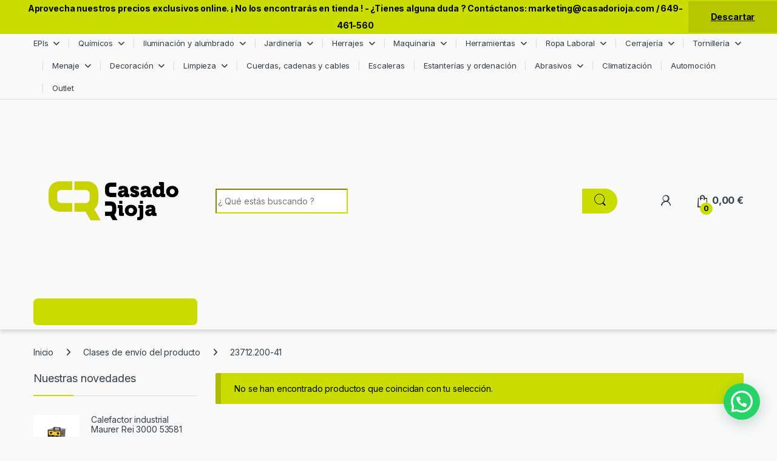

--- FILE ---
content_type: text/html; charset=UTF-8
request_url: https://ferreteriacasadorioja.com/?taxonomy=product_shipping_class&term=23712-200-41
body_size: 33231
content:
<!DOCTYPE html>
<html lang="es">
<head>
<meta charset="UTF-8">
<meta name="viewport" content="width=device-width, initial-scale=1">
<link rel="profile" href="http://gmpg.org/xfn/11">
<link rel="pingback" href="https://ferreteriacasadorioja.com/xmlrpc.php">

<meta name='robots' content='index, follow, max-image-preview:large, max-snippet:-1, max-video-preview:-1' />

	<!-- This site is optimized with the Yoast SEO plugin v26.8 - https://yoast.com/product/yoast-seo-wordpress/ -->
	<title>23712.200-41 Archives - Casado Rioja SL</title>
	<link rel="canonical" href="https://ferreteriacasadorioja.com/?taxonomy=product_shipping_class&term=23712-200-41" />
	<meta property="og:locale" content="es_ES" />
	<meta property="og:type" content="article" />
	<meta property="og:title" content="23712.200-41 Archives - Casado Rioja SL" />
	<meta property="og:url" content="https://ferreteriacasadorioja.com/?taxonomy=product_shipping_class&amp;term=23712-200-41" />
	<meta property="og:site_name" content="Casado Rioja SL" />
	<meta name="twitter:card" content="summary_large_image" />
	<script type="application/ld+json" class="yoast-schema-graph">{"@context":"https://schema.org","@graph":[{"@type":"CollectionPage","@id":"https://ferreteriacasadorioja.com/?taxonomy=product_shipping_class&term=23712-200-41","url":"https://ferreteriacasadorioja.com/?taxonomy=product_shipping_class&term=23712-200-41","name":"23712.200-41 Archives - Casado Rioja SL","isPartOf":{"@id":"https://ferreteriacasadorioja.com/#website"},"breadcrumb":{"@id":"https://ferreteriacasadorioja.com/?taxonomy=product_shipping_class&term=23712-200-41#breadcrumb"},"inLanguage":"es"},{"@type":"BreadcrumbList","@id":"https://ferreteriacasadorioja.com/?taxonomy=product_shipping_class&term=23712-200-41#breadcrumb","itemListElement":[{"@type":"ListItem","position":1,"name":"Home","item":"https://ferreteriacasadorioja.com/"},{"@type":"ListItem","position":2,"name":"23712.200-41"}]},{"@type":"WebSite","@id":"https://ferreteriacasadorioja.com/#website","url":"https://ferreteriacasadorioja.com/","name":"Casado Rioja SL","description":"","publisher":{"@id":"https://ferreteriacasadorioja.com/#organization"},"potentialAction":[{"@type":"SearchAction","target":{"@type":"EntryPoint","urlTemplate":"https://ferreteriacasadorioja.com/?s={search_term_string}"},"query-input":{"@type":"PropertyValueSpecification","valueRequired":true,"valueName":"search_term_string"}}],"inLanguage":"es"},{"@type":"Organization","@id":"https://ferreteriacasadorioja.com/#organization","name":"Casado Rioja SL","url":"https://ferreteriacasadorioja.com/","logo":{"@type":"ImageObject","inLanguage":"es","@id":"https://ferreteriacasadorioja.com/#/schema/logo/image/","url":"","contentUrl":"","caption":"Casado Rioja SL"},"image":{"@id":"https://ferreteriacasadorioja.com/#/schema/logo/image/"}}]}</script>
	<!-- / Yoast SEO plugin. -->


<link rel='dns-prefetch' href='//fonts.googleapis.com' />
<link rel="alternate" type="application/rss+xml" title="Casado Rioja SL &raquo; Feed" href="https://ferreteriacasadorioja.com/feed/" />
<link rel="alternate" type="application/rss+xml" title="Casado Rioja SL &raquo; Feed de los comentarios" href="https://ferreteriacasadorioja.com/comments/feed/" />
<link rel="alternate" type="application/rss+xml" title="Casado Rioja SL &raquo; 23712.200-41 Clase de envío Feed" href="https://ferreteriacasadorioja.com/?taxonomy=product_shipping_class&#038;term=23712-200-41/feed/" />
<style id='wp-img-auto-sizes-contain-inline-css' type='text/css'>
img:is([sizes=auto i],[sizes^="auto," i]){contain-intrinsic-size:3000px 1500px}
/*# sourceURL=wp-img-auto-sizes-contain-inline-css */
</style>
<link rel='stylesheet' id='argpd-cookies-eu-banner-css' href='https://ferreteriacasadorioja.com/wp-content/plugins/adapta-rgpd/assets/css/cookies-banner-modern-light.css?ver=1.3.9' type='text/css' media='all' />
<style id='wp-emoji-styles-inline-css' type='text/css'>

	img.wp-smiley, img.emoji {
		display: inline !important;
		border: none !important;
		box-shadow: none !important;
		height: 1em !important;
		width: 1em !important;
		margin: 0 0.07em !important;
		vertical-align: -0.1em !important;
		background: none !important;
		padding: 0 !important;
	}
/*# sourceURL=wp-emoji-styles-inline-css */
</style>
<link rel='stylesheet' id='wp-block-library-css' href='https://ferreteriacasadorioja.com/wp-includes/css/dist/block-library/style.min.css?ver=6.9' type='text/css' media='all' />
<link rel='stylesheet' id='wc-blocks-style-css' href='https://ferreteriacasadorioja.com/wp-content/plugins/woocommerce/assets/client/blocks/wc-blocks.css?ver=wc-10.4.3' type='text/css' media='all' />
<style id='global-styles-inline-css' type='text/css'>
:root{--wp--preset--aspect-ratio--square: 1;--wp--preset--aspect-ratio--4-3: 4/3;--wp--preset--aspect-ratio--3-4: 3/4;--wp--preset--aspect-ratio--3-2: 3/2;--wp--preset--aspect-ratio--2-3: 2/3;--wp--preset--aspect-ratio--16-9: 16/9;--wp--preset--aspect-ratio--9-16: 9/16;--wp--preset--color--black: #000000;--wp--preset--color--cyan-bluish-gray: #abb8c3;--wp--preset--color--white: #ffffff;--wp--preset--color--pale-pink: #f78da7;--wp--preset--color--vivid-red: #cf2e2e;--wp--preset--color--luminous-vivid-orange: #ff6900;--wp--preset--color--luminous-vivid-amber: #fcb900;--wp--preset--color--light-green-cyan: #7bdcb5;--wp--preset--color--vivid-green-cyan: #00d084;--wp--preset--color--pale-cyan-blue: #8ed1fc;--wp--preset--color--vivid-cyan-blue: #0693e3;--wp--preset--color--vivid-purple: #9b51e0;--wp--preset--gradient--vivid-cyan-blue-to-vivid-purple: linear-gradient(135deg,rgb(6,147,227) 0%,rgb(155,81,224) 100%);--wp--preset--gradient--light-green-cyan-to-vivid-green-cyan: linear-gradient(135deg,rgb(122,220,180) 0%,rgb(0,208,130) 100%);--wp--preset--gradient--luminous-vivid-amber-to-luminous-vivid-orange: linear-gradient(135deg,rgb(252,185,0) 0%,rgb(255,105,0) 100%);--wp--preset--gradient--luminous-vivid-orange-to-vivid-red: linear-gradient(135deg,rgb(255,105,0) 0%,rgb(207,46,46) 100%);--wp--preset--gradient--very-light-gray-to-cyan-bluish-gray: linear-gradient(135deg,rgb(238,238,238) 0%,rgb(169,184,195) 100%);--wp--preset--gradient--cool-to-warm-spectrum: linear-gradient(135deg,rgb(74,234,220) 0%,rgb(151,120,209) 20%,rgb(207,42,186) 40%,rgb(238,44,130) 60%,rgb(251,105,98) 80%,rgb(254,248,76) 100%);--wp--preset--gradient--blush-light-purple: linear-gradient(135deg,rgb(255,206,236) 0%,rgb(152,150,240) 100%);--wp--preset--gradient--blush-bordeaux: linear-gradient(135deg,rgb(254,205,165) 0%,rgb(254,45,45) 50%,rgb(107,0,62) 100%);--wp--preset--gradient--luminous-dusk: linear-gradient(135deg,rgb(255,203,112) 0%,rgb(199,81,192) 50%,rgb(65,88,208) 100%);--wp--preset--gradient--pale-ocean: linear-gradient(135deg,rgb(255,245,203) 0%,rgb(182,227,212) 50%,rgb(51,167,181) 100%);--wp--preset--gradient--electric-grass: linear-gradient(135deg,rgb(202,248,128) 0%,rgb(113,206,126) 100%);--wp--preset--gradient--midnight: linear-gradient(135deg,rgb(2,3,129) 0%,rgb(40,116,252) 100%);--wp--preset--font-size--small: 13px;--wp--preset--font-size--medium: 20px;--wp--preset--font-size--large: 36px;--wp--preset--font-size--x-large: 42px;--wp--preset--spacing--20: 0.44rem;--wp--preset--spacing--30: 0.67rem;--wp--preset--spacing--40: 1rem;--wp--preset--spacing--50: 1.5rem;--wp--preset--spacing--60: 2.25rem;--wp--preset--spacing--70: 3.38rem;--wp--preset--spacing--80: 5.06rem;--wp--preset--shadow--natural: 6px 6px 9px rgba(0, 0, 0, 0.2);--wp--preset--shadow--deep: 12px 12px 50px rgba(0, 0, 0, 0.4);--wp--preset--shadow--sharp: 6px 6px 0px rgba(0, 0, 0, 0.2);--wp--preset--shadow--outlined: 6px 6px 0px -3px rgb(255, 255, 255), 6px 6px rgb(0, 0, 0);--wp--preset--shadow--crisp: 6px 6px 0px rgb(0, 0, 0);}:where(.is-layout-flex){gap: 0.5em;}:where(.is-layout-grid){gap: 0.5em;}body .is-layout-flex{display: flex;}.is-layout-flex{flex-wrap: wrap;align-items: center;}.is-layout-flex > :is(*, div){margin: 0;}body .is-layout-grid{display: grid;}.is-layout-grid > :is(*, div){margin: 0;}:where(.wp-block-columns.is-layout-flex){gap: 2em;}:where(.wp-block-columns.is-layout-grid){gap: 2em;}:where(.wp-block-post-template.is-layout-flex){gap: 1.25em;}:where(.wp-block-post-template.is-layout-grid){gap: 1.25em;}.has-black-color{color: var(--wp--preset--color--black) !important;}.has-cyan-bluish-gray-color{color: var(--wp--preset--color--cyan-bluish-gray) !important;}.has-white-color{color: var(--wp--preset--color--white) !important;}.has-pale-pink-color{color: var(--wp--preset--color--pale-pink) !important;}.has-vivid-red-color{color: var(--wp--preset--color--vivid-red) !important;}.has-luminous-vivid-orange-color{color: var(--wp--preset--color--luminous-vivid-orange) !important;}.has-luminous-vivid-amber-color{color: var(--wp--preset--color--luminous-vivid-amber) !important;}.has-light-green-cyan-color{color: var(--wp--preset--color--light-green-cyan) !important;}.has-vivid-green-cyan-color{color: var(--wp--preset--color--vivid-green-cyan) !important;}.has-pale-cyan-blue-color{color: var(--wp--preset--color--pale-cyan-blue) !important;}.has-vivid-cyan-blue-color{color: var(--wp--preset--color--vivid-cyan-blue) !important;}.has-vivid-purple-color{color: var(--wp--preset--color--vivid-purple) !important;}.has-black-background-color{background-color: var(--wp--preset--color--black) !important;}.has-cyan-bluish-gray-background-color{background-color: var(--wp--preset--color--cyan-bluish-gray) !important;}.has-white-background-color{background-color: var(--wp--preset--color--white) !important;}.has-pale-pink-background-color{background-color: var(--wp--preset--color--pale-pink) !important;}.has-vivid-red-background-color{background-color: var(--wp--preset--color--vivid-red) !important;}.has-luminous-vivid-orange-background-color{background-color: var(--wp--preset--color--luminous-vivid-orange) !important;}.has-luminous-vivid-amber-background-color{background-color: var(--wp--preset--color--luminous-vivid-amber) !important;}.has-light-green-cyan-background-color{background-color: var(--wp--preset--color--light-green-cyan) !important;}.has-vivid-green-cyan-background-color{background-color: var(--wp--preset--color--vivid-green-cyan) !important;}.has-pale-cyan-blue-background-color{background-color: var(--wp--preset--color--pale-cyan-blue) !important;}.has-vivid-cyan-blue-background-color{background-color: var(--wp--preset--color--vivid-cyan-blue) !important;}.has-vivid-purple-background-color{background-color: var(--wp--preset--color--vivid-purple) !important;}.has-black-border-color{border-color: var(--wp--preset--color--black) !important;}.has-cyan-bluish-gray-border-color{border-color: var(--wp--preset--color--cyan-bluish-gray) !important;}.has-white-border-color{border-color: var(--wp--preset--color--white) !important;}.has-pale-pink-border-color{border-color: var(--wp--preset--color--pale-pink) !important;}.has-vivid-red-border-color{border-color: var(--wp--preset--color--vivid-red) !important;}.has-luminous-vivid-orange-border-color{border-color: var(--wp--preset--color--luminous-vivid-orange) !important;}.has-luminous-vivid-amber-border-color{border-color: var(--wp--preset--color--luminous-vivid-amber) !important;}.has-light-green-cyan-border-color{border-color: var(--wp--preset--color--light-green-cyan) !important;}.has-vivid-green-cyan-border-color{border-color: var(--wp--preset--color--vivid-green-cyan) !important;}.has-pale-cyan-blue-border-color{border-color: var(--wp--preset--color--pale-cyan-blue) !important;}.has-vivid-cyan-blue-border-color{border-color: var(--wp--preset--color--vivid-cyan-blue) !important;}.has-vivid-purple-border-color{border-color: var(--wp--preset--color--vivid-purple) !important;}.has-vivid-cyan-blue-to-vivid-purple-gradient-background{background: var(--wp--preset--gradient--vivid-cyan-blue-to-vivid-purple) !important;}.has-light-green-cyan-to-vivid-green-cyan-gradient-background{background: var(--wp--preset--gradient--light-green-cyan-to-vivid-green-cyan) !important;}.has-luminous-vivid-amber-to-luminous-vivid-orange-gradient-background{background: var(--wp--preset--gradient--luminous-vivid-amber-to-luminous-vivid-orange) !important;}.has-luminous-vivid-orange-to-vivid-red-gradient-background{background: var(--wp--preset--gradient--luminous-vivid-orange-to-vivid-red) !important;}.has-very-light-gray-to-cyan-bluish-gray-gradient-background{background: var(--wp--preset--gradient--very-light-gray-to-cyan-bluish-gray) !important;}.has-cool-to-warm-spectrum-gradient-background{background: var(--wp--preset--gradient--cool-to-warm-spectrum) !important;}.has-blush-light-purple-gradient-background{background: var(--wp--preset--gradient--blush-light-purple) !important;}.has-blush-bordeaux-gradient-background{background: var(--wp--preset--gradient--blush-bordeaux) !important;}.has-luminous-dusk-gradient-background{background: var(--wp--preset--gradient--luminous-dusk) !important;}.has-pale-ocean-gradient-background{background: var(--wp--preset--gradient--pale-ocean) !important;}.has-electric-grass-gradient-background{background: var(--wp--preset--gradient--electric-grass) !important;}.has-midnight-gradient-background{background: var(--wp--preset--gradient--midnight) !important;}.has-small-font-size{font-size: var(--wp--preset--font-size--small) !important;}.has-medium-font-size{font-size: var(--wp--preset--font-size--medium) !important;}.has-large-font-size{font-size: var(--wp--preset--font-size--large) !important;}.has-x-large-font-size{font-size: var(--wp--preset--font-size--x-large) !important;}
/*# sourceURL=global-styles-inline-css */
</style>

<style id='classic-theme-styles-inline-css' type='text/css'>
/*! This file is auto-generated */
.wp-block-button__link{color:#fff;background-color:#32373c;border-radius:9999px;box-shadow:none;text-decoration:none;padding:calc(.667em + 2px) calc(1.333em + 2px);font-size:1.125em}.wp-block-file__button{background:#32373c;color:#fff;text-decoration:none}
/*# sourceURL=/wp-includes/css/classic-themes.min.css */
</style>
<link rel='stylesheet' id='mas-wc-brands-style-css' href='https://ferreteriacasadorioja.com/wp-content/plugins/mas-woocommerce-brands/assets/css/style.css?ver=1.1.0' type='text/css' media='all' />
<style id='woocommerce-inline-inline-css' type='text/css'>
.woocommerce form .form-row .required { visibility: visible; }
/*# sourceURL=woocommerce-inline-inline-css */
</style>
<link rel='stylesheet' id='electro-fonts-css' href='https://fonts.googleapis.com/css2?family=Inter:wght@300;400;600;700&#038;display=swap' type='text/css' media='all' />
<link rel='stylesheet' id='font-electro-css' href='https://ferreteriacasadorioja.com/wp-content/themes/electro/assets/css/font-electro.css?ver=3.4.2' type='text/css' media='all' />
<link rel='stylesheet' id='fontawesome-css' href='https://ferreteriacasadorioja.com/wp-content/themes/electro/assets/vendor/fontawesome/css/all.min.css?ver=3.4.2' type='text/css' media='all' />
<link rel='stylesheet' id='animate-css-css' href='https://ferreteriacasadorioja.com/wp-content/themes/electro/assets/vendor/animate.css/animate.min.css?ver=3.4.2' type='text/css' media='all' />
<link rel='stylesheet' id='electro-style-css' href='https://ferreteriacasadorioja.com/wp-content/themes/electro/style.min.css?ver=3.4.2' type='text/css' media='all' />
<style id='joinchat-head-inline-css' type='text/css'>
:root{--joinchat-ico:url("data:image/svg+xml;charset=utf-8,%3Csvg xmlns='http://www.w3.org/2000/svg' viewBox='0 0 24 24'%3E%3Cpath fill='%23fff' d='M3.516 3.516c4.686-4.686 12.284-4.686 16.97 0s4.686 12.283 0 16.97a12 12 0 0 1-13.754 2.299l-5.814.735a.392.392 0 0 1-.438-.44l.748-5.788A12 12 0 0 1 3.517 3.517zm3.61 17.043.3.158a9.85 9.85 0 0 0 11.534-1.758c3.843-3.843 3.843-10.074 0-13.918s-10.075-3.843-13.918 0a9.85 9.85 0 0 0-1.747 11.554l.16.303-.51 3.942a.196.196 0 0 0 .219.22zm6.534-7.003-.933 1.164a9.84 9.84 0 0 1-3.497-3.495l1.166-.933a.79.79 0 0 0 .23-.94L9.561 6.96a.79.79 0 0 0-.924-.445l-2.023.524a.797.797 0 0 0-.588.88 11.754 11.754 0 0 0 10.005 10.005.797.797 0 0 0 .88-.587l.525-2.023a.79.79 0 0 0-.445-.923L14.6 13.327a.79.79 0 0 0-.94.23z'/%3E%3C/svg%3E")}.joinchat{--sep:20px;--bottom:var(--sep);--s:60px;--h:calc(var(--s)/2);display:block;transform:scale3d(1,1,1);position:fixed;z-index:9000;right:var(--sep);bottom:var(--bottom)}.joinchat *{box-sizing:border-box}.joinchat__qr,.joinchat__chatbox{display:none}.joinchat__tooltip{opacity:0}.joinchat__button{position:absolute;z-index:2;bottom:8px;right:8px;height:var(--s);width:var(--s);background:#25d366 var(--joinchat-ico,none)center / 60% no-repeat;color:inherit;border-radius:50%;box-shadow:1px 6px 24px 0 rgba(7,94,84,0.24)}.joinchat--left{right:auto;left:var(--sep)}.joinchat--left .joinchat__button{right:auto;left:8px}.joinchat__button__ico{position:absolute;inset:0;display:flex;border-radius:50%;overflow:hidden;color:hsl(0deg 0% clamp(0%,var(--bw)*1000%,100%) / clamp(70%,var(--bw)*1000%,100%)) !important}.joinchat__button__ico svg{width:var(--ico-size,100%);height:var(--ico-size,100%);margin:calc((100% - var(--ico-size,100%))/2)}.joinchat__button:has(.joinchat__button__ico){background:hsl(var(--ch)var(--cs)var(--cl));box-shadow:1px 6px 24px 0 hsl(var(--ch)var(--cs)calc(var(--cl) - 10%) / 24%)}.joinchat__button:has(.joinchat__button__ico):hover,.joinchat__button:has(.joinchat__button__ico):active{background:hsl(var(--ch)var(--cs)calc(var(--cl) + 20%))}.joinchat__button__image{position:absolute;inset:1px;border-radius:50%;overflow:hidden;opacity:0}.joinchat__button__image img,.joinchat__button__image video{display:block;width:100%;height:100%;object-fit:cover;object-position:center}.joinchat--img .joinchat__button__image{opacity:1;animation:none}@media(orientation:portrait)and(width>=481px),(orientation:landscape)and(height>=481px){.joinchat--mobile{display:none !important}}@media(width <=480px),(orientation:landscape)and(height <=480px){.joinchat{--sep:6px}}
/*# sourceURL=joinchat-head-inline-css */
</style>
<script type="text/javascript" src="https://ferreteriacasadorioja.com/wp-includes/js/jquery/jquery.min.js?ver=3.7.1" id="jquery-core-js"></script>
<script type="text/javascript" src="https://ferreteriacasadorioja.com/wp-includes/js/jquery/jquery-migrate.min.js?ver=3.4.1" id="jquery-migrate-js"></script>
<script type="text/javascript" src="https://ferreteriacasadorioja.com/wp-content/plugins/adapta-rgpd/assets/js/cookies-eu-banner.js?ver=1.3.9" id="argpd-cookies-eu-banner-js"></script>
<script type="text/javascript" src="https://ferreteriacasadorioja.com/wp-content/plugins/woocommerce/assets/js/jquery-blockui/jquery.blockUI.min.js?ver=2.7.0-wc.10.4.3" id="wc-jquery-blockui-js" defer="defer" data-wp-strategy="defer"></script>
<script type="text/javascript" id="wc-add-to-cart-js-extra">
/* <![CDATA[ */
var wc_add_to_cart_params = {"ajax_url":"/wp-admin/admin-ajax.php","wc_ajax_url":"/?wc-ajax=%%endpoint%%","i18n_view_cart":"Ver carrito","cart_url":"https://ferreteriacasadorioja.com/cart/","is_cart":"","cart_redirect_after_add":"yes"};
//# sourceURL=wc-add-to-cart-js-extra
/* ]]> */
</script>
<script type="text/javascript" src="https://ferreteriacasadorioja.com/wp-content/plugins/woocommerce/assets/js/frontend/add-to-cart.min.js?ver=10.4.3" id="wc-add-to-cart-js" defer="defer" data-wp-strategy="defer"></script>
<script type="text/javascript" src="https://ferreteriacasadorioja.com/wp-content/plugins/woocommerce/assets/js/js-cookie/js.cookie.min.js?ver=2.1.4-wc.10.4.3" id="wc-js-cookie-js" defer="defer" data-wp-strategy="defer"></script>
<script type="text/javascript" id="woocommerce-js-extra">
/* <![CDATA[ */
var woocommerce_params = {"ajax_url":"/wp-admin/admin-ajax.php","wc_ajax_url":"/?wc-ajax=%%endpoint%%","i18n_password_show":"Mostrar contrase\u00f1a","i18n_password_hide":"Ocultar contrase\u00f1a"};
//# sourceURL=woocommerce-js-extra
/* ]]> */
</script>
<script type="text/javascript" src="https://ferreteriacasadorioja.com/wp-content/plugins/woocommerce/assets/js/frontend/woocommerce.min.js?ver=10.4.3" id="woocommerce-js" defer="defer" data-wp-strategy="defer"></script>
<script type="text/javascript" id="WCPAY_ASSETS-js-extra">
/* <![CDATA[ */
var wcpayAssets = {"url":"https://ferreteriacasadorioja.com/wp-content/plugins/woocommerce-payments/dist/"};
//# sourceURL=WCPAY_ASSETS-js-extra
/* ]]> */
</script>
<script type="text/javascript" id="wc-cart-fragments-js-extra">
/* <![CDATA[ */
var wc_cart_fragments_params = {"ajax_url":"/wp-admin/admin-ajax.php","wc_ajax_url":"/?wc-ajax=%%endpoint%%","cart_hash_key":"wc_cart_hash_f74755e24d96b618e18f8ad6b6f0f9dd","fragment_name":"wc_fragments_f74755e24d96b618e18f8ad6b6f0f9dd","request_timeout":"5000"};
//# sourceURL=wc-cart-fragments-js-extra
/* ]]> */
</script>
<script type="text/javascript" src="https://ferreteriacasadorioja.com/wp-content/plugins/woocommerce/assets/js/frontend/cart-fragments.min.js?ver=10.4.3" id="wc-cart-fragments-js" defer="defer" data-wp-strategy="defer"></script>
<link rel="https://api.w.org/" href="https://ferreteriacasadorioja.com/wp-json/" /><link rel="EditURI" type="application/rsd+xml" title="RSD" href="https://ferreteriacasadorioja.com/xmlrpc.php?rsd" />
<meta name="generator" content="WordPress 6.9" />
<meta name="generator" content="WooCommerce 10.4.3" />
<meta name="generator" content="Redux 4.5.10" /><link rel="apple-touch-icon" sizes="180x180" href="/wp-content/uploads/fbrfg/apple-touch-icon.png">
<link rel="icon" type="image/png" sizes="32x32" href="/wp-content/uploads/fbrfg/favicon-32x32.png">
<link rel="icon" type="image/png" sizes="16x16" href="/wp-content/uploads/fbrfg/favicon-16x16.png">
<link rel="manifest" href="/wp-content/uploads/fbrfg/site.webmanifest">
<link rel="mask-icon" href="/wp-content/uploads/fbrfg/safari-pinned-tab.svg" color="#5bbad5">
<link rel="shortcut icon" href="/wp-content/uploads/fbrfg/favicon.ico">
<meta name="msapplication-TileColor" content="#da532c">
<meta name="msapplication-config" content="/wp-content/uploads/fbrfg/browserconfig.xml">
<meta name="theme-color" content="#ffffff"><!-- Google site verification - Google for WooCommerce -->
<meta name="google-site-verification" content="ZawIo4qoscHDyGo-xzgwBHIz9UqjNZk--Bq5N9502XI" />
	<noscript><style>.woocommerce-product-gallery{ opacity: 1 !important; }</style></noscript>
	<style type="text/css" id="custom-background-css">
body.custom-background { background-color: #f9f9f9; }
</style>
	<meta name="generator" content="Powered by Slider Revolution 6.6.20 - responsive, Mobile-Friendly Slider Plugin for WordPress with comfortable drag and drop interface." />
<link rel="icon" href="https://ferreteriacasadorioja.com/wp-content/uploads/2024/05/icono_ferreteria_casadorioja-100x100.jpg" sizes="32x32" />
<link rel="icon" href="https://ferreteriacasadorioja.com/wp-content/uploads/2024/05/icono_ferreteria_casadorioja-300x300.jpg" sizes="192x192" />
<link rel="apple-touch-icon" href="https://ferreteriacasadorioja.com/wp-content/uploads/2024/05/icono_ferreteria_casadorioja-300x300.jpg" />
<meta name="msapplication-TileImage" content="https://ferreteriacasadorioja.com/wp-content/uploads/2024/05/icono_ferreteria_casadorioja-300x300.jpg" />
<script>function setREVStartSize(e){
			//window.requestAnimationFrame(function() {
				window.RSIW = window.RSIW===undefined ? window.innerWidth : window.RSIW;
				window.RSIH = window.RSIH===undefined ? window.innerHeight : window.RSIH;
				try {
					var pw = document.getElementById(e.c).parentNode.offsetWidth,
						newh;
					pw = pw===0 || isNaN(pw) || (e.l=="fullwidth" || e.layout=="fullwidth") ? window.RSIW : pw;
					e.tabw = e.tabw===undefined ? 0 : parseInt(e.tabw);
					e.thumbw = e.thumbw===undefined ? 0 : parseInt(e.thumbw);
					e.tabh = e.tabh===undefined ? 0 : parseInt(e.tabh);
					e.thumbh = e.thumbh===undefined ? 0 : parseInt(e.thumbh);
					e.tabhide = e.tabhide===undefined ? 0 : parseInt(e.tabhide);
					e.thumbhide = e.thumbhide===undefined ? 0 : parseInt(e.thumbhide);
					e.mh = e.mh===undefined || e.mh=="" || e.mh==="auto" ? 0 : parseInt(e.mh,0);
					if(e.layout==="fullscreen" || e.l==="fullscreen")
						newh = Math.max(e.mh,window.RSIH);
					else{
						e.gw = Array.isArray(e.gw) ? e.gw : [e.gw];
						for (var i in e.rl) if (e.gw[i]===undefined || e.gw[i]===0) e.gw[i] = e.gw[i-1];
						e.gh = e.el===undefined || e.el==="" || (Array.isArray(e.el) && e.el.length==0)? e.gh : e.el;
						e.gh = Array.isArray(e.gh) ? e.gh : [e.gh];
						for (var i in e.rl) if (e.gh[i]===undefined || e.gh[i]===0) e.gh[i] = e.gh[i-1];
											
						var nl = new Array(e.rl.length),
							ix = 0,
							sl;
						e.tabw = e.tabhide>=pw ? 0 : e.tabw;
						e.thumbw = e.thumbhide>=pw ? 0 : e.thumbw;
						e.tabh = e.tabhide>=pw ? 0 : e.tabh;
						e.thumbh = e.thumbhide>=pw ? 0 : e.thumbh;
						for (var i in e.rl) nl[i] = e.rl[i]<window.RSIW ? 0 : e.rl[i];
						sl = nl[0];
						for (var i in nl) if (sl>nl[i] && nl[i]>0) { sl = nl[i]; ix=i;}
						var m = pw>(e.gw[ix]+e.tabw+e.thumbw) ? 1 : (pw-(e.tabw+e.thumbw)) / (e.gw[ix]);
						newh =  (e.gh[ix] * m) + (e.tabh + e.thumbh);
					}
					var el = document.getElementById(e.c);
					if (el!==null && el) el.style.height = newh+"px";
					el = document.getElementById(e.c+"_wrapper");
					if (el!==null && el) {
						el.style.height = newh+"px";
						el.style.display = "block";
					}
				} catch(e){
					console.log("Failure at Presize of Slider:" + e)
				}
			//});
		  };</script>
<style type="text/css">
        .footer-call-us .call-us-icon i,
        .header-support-info .support-icon i,
        .header-support-inner .support-icon,
        .widget_electro_products_filter .widget_layered_nav li > a:hover::before,
        .widget_electro_products_filter .widget_layered_nav li > a:focus::before,
        .widget_electro_products_filter .widget_product_categories li > a:hover::before,
        .widget_electro_products_filter .widget_product_categories li > a:focus::before,
        .widget_electro_products_filter .widget_layered_nav li.chosen > a::before,
        .widget_electro_products_filter .widget_product_categories li.current-cat > a::before,
        .features-list .media-left i,
        .secondary-nav>.dropdown.open >a::before,
        .secondary-nav>.dropdown.show >a::before,
        p.stars a,
        .top-bar.top-bar-v1 #menu-top-bar-left.nav-inline .menu-item > a i,
        .handheld-footer .handheld-footer-bar .footer-call-us .call-us-text span,
        .footer-v2 .handheld-footer .handheld-footer-bar .footer-call-us .call-us-text span,
        .top-bar .menu-item.customer-support i,
        .header-v13 .primary-nav-menu .nav-inline>.menu-item>a:hover,
        .header-v13 .primary-nav-menu .nav-inline>.dropdown:hover > a,
        .header-v13 .off-canvas-navigation-wrapper .navbar-toggler:hover,
        .header-v13 .off-canvas-navigation-wrapper button:hover,
        .header-v13 .off-canvas-navigation-wrapper.toggled .navbar-toggler:hover,
        .header-v13 .off-canvas-navigation-wrapper.toggled button:hover {
            color: #cbdd00;
        }

        .header-logo svg ellipse,
        .footer-logo svg ellipse{
            fill:#cbdd00;
        }

        .primary-nav .nav-inline > .menu-item .dropdown-menu,
        .primary-nav-menu .nav-inline > .menu-item .dropdown-menu,
        .navbar-primary .navbar-nav > .menu-item .dropdown-menu,
        .vertical-menu .menu-item-has-children > .dropdown-menu,
        .departments-menu .menu-item-has-children:hover > .dropdown-menu,
        .cat-nav .handheld>.mas-elementor-nav-menu--dropdown,
        .top-bar .nav-inline > .menu-item .dropdown-menu,
        .secondary-nav>.dropdown .dropdown-menu,
        .header-v6 .vertical-menu .list-group-item > .dropdown-menu,
        .best-selling-menu .nav-item>ul>li.electro-more-menu-item .dropdown-menu,
        .home-v5-slider .tp-tab.selected .tp-tab-title:before,
        .home-v5-slider .tp-tab.selected .tp-tab-title:after,
        .header-v5 .electro-navigation .departments-menu-v2>.dropdown>.dropdown-menu,
        .product-categories-list-with-header.v2 header .caption .section-title:after,
        .primary-nav-menu .nav-inline >.menu-item .dropdown-menu,
        .dropdown-menu-mini-cart,
        .dropdown-menu-user-account,
        .electro-navbar-primary .nav>.menu-item.menu-item-has-children .dropdown-menu,
        .header-v6 .header-logo-area .departments-menu-v2 .departments-menu-v2-title+.dropdown-menu,
        .departments-menu-v2 .departments-menu-v2-title+.dropdown-menu li.menu-item-has-children .dropdown-menu,
        .secondary-nav-v6 .secondary-nav-v6-inner .sub-menu,
        .secondary-nav-v6 .widget_nav_menu .sub-menu,
        .header-v14 .primary-nav .mas-elementor-nav-menu >.menu-item > .dropdown-menu {
            border-top-color: #cbdd00;
        }

        .columns-6-1 > ul.products > li.product .thumbnails > a:hover,
        .primary-nav .nav-inline .yamm-fw.open > a::before,
        .columns-6-1>ul.products.product-main-6-1 .electro-wc-product-gallery__wrapper .electro-wc-product-gallery__image.flex-active-slide img,
        .single-product .electro-wc-product-gallery .electro-wc-product-gallery__wrapper .electro-wc-product-gallery__image.flex-active-slide img,
        .products-6-1-with-categories-inner .product-main-6-1 .images .thumbnails a:hover,
        .home-v5-slider .tp-tab.selected .tp-tab-title:after,
        .electro-navbar .departments-menu-v2 .departments-menu-v2-title+.dropdown-menu li.menu-item-has-children>.dropdown-menu,
        .product-main-6-1 .thumbnails>a:focus, .product-main-6-1 .thumbnails>a:hover,
        .product-main-6-1 .thumbnails>a:focus, .product-main-6-1 .thumbnails>a:focus,
        .product-main-6-1 .thumbnails>a:focus>img, .product-main-6-1 .thumbnails>a:hover>img,
        .product-main-6-1 .thumbnails>a:focus>img, .product-main-6-1 .thumbnails>a:focus>img {
            border-bottom-color: #cbdd00;
        }

        .navbar-primary,
        .footer-newsletter,
        .button:hover::before,
        li.product:hover .button::before,
        li.product:hover .added_to_cart::before,
        .owl-item .product:hover .button::before,
        .owl-item .product:hover .added_to_cart::before,
        .widget_price_filter .ui-slider .ui-slider-handle,
        .woocommerce-pagination ul.page-numbers > li a.current,
        .woocommerce-pagination ul.page-numbers > li span.current,
        .pagination ul.page-numbers > li a.current,
        .pagination ul.page-numbers > li span.current,
        .owl-dots .owl-dot.active,
        .products-carousel-tabs .nav-link.active::before,
        .deal-progress .progress-bar,
        .products-2-1-2 .nav-link.active::before,
        .products-4-1-4 .nav-link.active::before,
        .da .da-action > a::after,
        .header-v1 .navbar-search .input-group .btn,
        .header-v3 .navbar-search .input-group .btn,
        .header-v6 .navbar-search .input-group .btn,
        .header-v8 .navbar-search .input-group .btn,
        .header-v9 .navbar-search .input-group .btn,
        .header-v10 .navbar-search .input-group .btn,
        .header-v11 .navbar-search .input-group-btn .btn,
        .header-v12 .navbar-search .input-group .btn,
        .vertical-menu > li:first-child,
        .widget.widget_tag_cloud .tagcloud a:hover,
        .widget.widget_tag_cloud .tagcloud a:focus,
        .navbar-mini-cart .cart-items-count,
        .navbar-compare .count,
        .navbar-wishlist .count,
        .wc-tabs > li.active a::before,
        .ec-tabs > li.active a::before,
        .woocommerce-info,
        .woocommerce-noreviews,
        p.no-comments,
        .products-2-1-2 .nav-link:hover::before,
        .products-4-1-4 .nav-link:hover::before,
        .single_add_to_cart_button,
        .section-onsale-product-carousel .onsale-product-carousel .onsale-product .onsale-product-content .deal-cart-button .button,
        .section-onsale-product-carousel .onsale-product-carousel .onsale-product .onsale-product-content .deal-cart-button .added_to_cart,
        .wpb-accordion .vc_tta.vc_general .vc_tta-panel.vc_active .vc_tta-panel-heading .vc_tta-panel-title > a i,
        ul.products > li.product.list-view:not(.list-view-small) .button:hover,
        ul.products > li.product.list-view:not(.list-view-small) .button:focus,
        ul.products > li.product.list-view:not(.list-view-small) .button:active,
        ul.products > li.product.list-view.list-view-small .button:hover::after,
        ul.products > li.product.list-view.list-view-small .button:focus::after,
        ul.products > li.product.list-view.list-view-small .button:active::after,
        .widget_electro_products_carousel_widget .section-products-carousel .owl-nav .owl-prev:hover,
        .widget_electro_products_carousel_widget .section-products-carousel .owl-nav .owl-next:hover,
        .full-color-background .header-v3,
        .full-color-background .header-v4,
        .full-color-background .top-bar,
        .top-bar-v3,
        .pace .pace-progress,
        .electro-handheld-footer-bar ul li a .count,
        .handheld-navigation-wrapper .stuck .navbar-toggler,
        .handheld-navigation-wrapper .stuck button,
        .handheld-navigation-wrapper.toggled .stuck .navbar-toggler,
        .handheld-navigation-wrapper.toggled .stuck button,
        .da .da-action>a::after,
        .demo_store,
        .header-v5 .header-top,
        .handheld-header-v2,
        .handheld-header-v2.stuck,
        #payment .place-order button[type=submit],
        .single-product .product-images-wrapper .woocommerce-product-gallery.electro-carousel-loaded .flex-control-nav li a.flex-active,
        .single-product .product-images-wrapper .electro-wc-product-gallery .flex-control-nav li a.flex-active,
        .single-product .product-images-wrapper .flex-control-nav li a.flex-active,
        .section-onsale-product .savings,
        .section-onsale-product-carousel .savings,
        .columns-6-1>ul.products.product-main-6-1>li.product .electro-wc-product-gallery .flex-control-nav li a.flex-active,
        .products-carousel-tabs-v5 header ul.nav-inline .nav-link.active,
        .products-carousel-tabs-with-deal header ul.nav-inline .nav-link.active,
        section .deals-carousel-inner-block .onsale-product .onsale-product-content .deal-cart-button .added_to_cart,
        section .deals-carousel-inner-block .onsale-product .onsale-product-content .deal-cart-button .button,
        .header-icon-counter,
        .electro-navbar,
        .departments-menu-v2-title,
        section .deals-carousel-inner-block .onsale-product .onsale-product-content .deal-cart-button .added_to_cart,
        section .deals-carousel-inner-block .onsale-product .onsale-product-content .deal-cart-button .button,
        .deal-products-with-featured header,
        .deal-products-with-featured ul.products > li.product.product-featured .savings,
        .mobile-header-v2,
        .mobile-header-v2.stuck,
        .product-categories-list-with-header.v2 header .caption .section-title,
        .product-categories-list-with-header.v2 header .caption .section-title,
        .home-mobile-v2-features-block,
        .show-nav .nav .nav-item.active .nav-link,
        .header-v5,
        .header-v5 .stuck,
        .electro-navbar-primary,
        .navbar-search-input-group .navbar-search-button,
        .da-block .da-action::after,
        .products-6-1 header.show-nav ul.nav .nav-item.active .nav-link,
        ul.products[data-view=list-view].columns-1>li.product .product-loop-footer .button,
        ul.products[data-view=list-view].columns-2>li.product .product-loop-footer .button,
        ul.products[data-view=list-view].columns-3>li.product .product-loop-footer .button,
        ul.products[data-view=list-view].columns-4>li.product .product-loop-footer .button,
        ul.products[data-view=list-view].columns-5>li.product .product-loop-footer .button,
        ul.products[data-view=list-view].columns-6>li.product .product-loop-footer .button,
        ul.products[data-view=list-view].columns-7>li.product .product-loop-footer .button,
        ul.products[data-view=list-view].columns-8>li.product .product-loop-footer .button,
        ul.products[data-view=list-view]>li.product .product-item__footer .add-to-cart-wrap a,
        .products.show-btn>li.product .added_to_cart,
        .products.show-btn>li.product .button,
        .yith-wcqv-button,
        .header-v7 .masthead,
        .header-v10 .secondary-nav-menu,
        section.category-icons-carousel-v2,
        .category-icons-carousel .category a:hover .category-icon,
        .products-carousel-banner-vertical-tabs .banners-tabs>.nav a.active,
        .products-carousel-with-timer .deal-countdown-timer,
        .section-onsale-product-carousel-v9 .onsale-product .deal-countdown-timer,
        .dokan-elector-style-active.store-v1 .profile-frame + .dokan-store-tabs > ul li.active a:after,
        .dokan-elector-style-active.store-v5 .profile-frame + .dokan-store-tabs > ul li.active a:after,
        .aws-container .aws-search-form .aws-search-clear,
        div.wpforms-container-full .wpforms-form input[type=submit],
        div.wpforms-container-full .wpforms-form button[type=submit],
        div.wpforms-container-full .wpforms-form .wpforms-page-button,
        .electro-dark .full-color-background .masthead .navbar-search .input-group .btn,
        .electro-dark .electro-navbar-primary .nav>.menu-item:hover>a,
        .electro-dark .masthead .navbar-search .input-group .btn,
        .cat-nav .mas-elementor-menu-toggle .navbar-toggler {
            background-color: #cbdd00;
        }

        .electro-navbar .departments-menu-v2 .departments-menu-v2-title+.dropdown-menu li.menu-item-has-children>.dropdown-menu,
        .products-carousel-banner-vertical-tabs .banners-tabs>.nav a.active::before {
            border-right-color: #cbdd00;
        }

        .hero-action-btn:hover {
            background-color: #bbcb00 !important;
        }

        .hero-action-btn,
        #scrollUp,
        .custom .tp-bullet.selected,
        .home-v1-slider .btn-primary,
        .home-v2-slider .btn-primary,
        .home-v3-slider .btn-primary,
        .electro-dark .show-nav .nav .active .nav-link,
        .electro-dark .full-color-background .masthead .header-icon-counter,
        .electro-dark .full-color-background .masthead .navbar-search .input-group .btn,
        .electro-dark .electro-navbar-primary .nav>.menu-item:hover>a,
        .electro-dark .masthead .navbar-search .input-group .btn,
        .home-v13-hero-search .woocommerce-product-search button,
        .wc-search button:not(:hover) {
            background-color: #cbdd00 !important;
        }

        .departments-menu .departments-menu-dropdown,
        .departments-menu .menu-item-has-children > .dropdown-menu,
        .widget_price_filter .ui-slider .ui-slider-handle:last-child,
        section header h1::after,
        section header .h1::after,
        .products-carousel-tabs .nav-link.active::after,
        section.section-product-cards-carousel header ul.nav .active .nav-link,
        section.section-onsale-product,
        section.section-onsale-product-carousel .onsale-product-carousel,
        .products-2-1-2 .nav-link.active::after,
        .products-4-1-4 .nav-link.active::after,
        .products-6-1 header ul.nav .active .nav-link,
        .header-v1 .navbar-search .input-group .form-control,
        .header-v1 .navbar-search .input-group .input-group-addon,
        .header-v1 .navbar-search .input-group .btn,
        .header-v3 .navbar-search .input-group .form-control,
        .header-v3 .navbar-search .input-group .input-group-addon,
        .header-v3 .navbar-search .input-group .btn,
        .header-v6 .navbar-search .input-group .form-control,
        .header-v6 .navbar-search .input-group .input-group-addon,
        .header-v6 .navbar-search .input-group .btn,
        .header-v8 .navbar-search .input-group .form-control,
        .header-v8 .navbar-search .input-group .input-group-addon,
        .header-v8 .navbar-search .input-group .btn,
        .header-v9 .navbar-search .input-group .form-control,
        .header-v9 .navbar-search .input-group .input-group-addon,
        .header-v9 .navbar-search .input-group .btn,
        .header-v10 .navbar-search .input-group .form-control,
        .header-v10 .navbar-search .input-group .input-group-addon,
        .header-v10 .navbar-search .input-group .btn,
        .header-v12 .navbar-search .input-group .form-control,
        .header-v12 .navbar-search .input-group .input-group-addon,
        .header-v12 .navbar-search .input-group .btn,
        .widget.widget_tag_cloud .tagcloud a:hover,
        .widget.widget_tag_cloud .tagcloud a:focus,
        .navbar-primary .navbar-mini-cart .dropdown-menu-mini-cart,
        .woocommerce-checkout h3::after,
        #customer_login h2::after,
        .customer-login-form h2::after,
        .navbar-primary .navbar-mini-cart .dropdown-menu-mini-cart,
        .woocommerce-edit-address form h3::after,
        .edit-account legend::after,
        .woocommerce-account h2::after,
        .address header.title h3::after,
        .addresses header.title h3::after,
        .woocommerce-order-received h2::after,
        .track-order h2::after,
        .wc-tabs > li.active a::after,
        .ec-tabs > li.active a::after,
        .comments-title::after,
        .comment-reply-title::after,
        .pings-title::after,
        #reviews #comments > h2::after,
        .single-product .woocommerce-tabs ~ div.products > h2::after,
        .single-product .electro-tabs ~ div.products > h2::after,
        .single-product .related>h2::after,
        .single-product .up-sells>h2::after,
        .cart-collaterals h2:not(.woocommerce-loop-product__title)::after,
        .footer-widgets .widget-title:after,
        .sidebar .widget-title::after,
        .sidebar-blog .widget-title::after,
        .contact-page-title::after,
        #reviews:not(.electro-advanced-reviews) #comments > h2::after,
        .cpf-type-range .tm-range-picker .noUi-origin .noUi-handle,
        .widget_electro_products_carousel_widget .section-products-carousel .owl-nav .owl-prev:hover,
        .widget_electro_products_carousel_widget .section-products-carousel .owl-nav .owl-next:hover,
        .wpb-accordion .vc_tta.vc_general .vc_tta-panel.vc_active .vc_tta-panel-heading .vc_tta-panel-title > a i,
        .single-product .woocommerce-tabs+section.products>h2::after,
        #payment .place-order button[type=submit],
        .single-product .electro-tabs+section.products>h2::after,
        .deal-products-carousel .deal-products-carousel-inner .deal-products-timer header .section-title:after,
        .deal-products-carousel .deal-products-carousel-inner .deal-countdown > span,
        .deals-carousel-inner-block .onsale-product .onsale-product-content .deal-countdown > span,
        .home-v5-slider .section-onsale-product-v2 .onsale-product .onsale-product-content .deal-countdown > span,
        .products-with-category-image header ul.nav-inline .active .nav-link,
        .products-6-1-with-categories header ul.nav-inline .active .nav-link,
        .products-carousel-tabs-v5 header ul.nav-inline .nav-link:hover,
        .products-carousel-tabs-with-deal header ul.nav-inline .nav-link:hover,
        section.products-carousel-v5 header .nav-inline .active .nav-link,
        .mobile-header-v1 .site-search .widget.widget_product_search form,
        .mobile-header-v1 .site-search .widget.widget_search form,
        .show-nav .nav .nav-item.active .nav-link,
        .departments-menu-v2 .departments-menu-v2-title+.dropdown-menu,
        .navbar-search-input-group .search-field,
        .navbar-search-input-group .custom-select,
        .products-6-1 header.show-nav ul.nav .nav-item.active .nav-link,
        .header-v1 .aws-container .aws-search-field,
        .header-v3 .aws-container .aws-search-field,
        .header-v6 .aws-container .aws-search-field,
        .header-v8 .aws-container .aws-search-field,
        div.wpforms-container-full .wpforms-form input[type=submit],
        div.wpforms-container-full .wpforms-form button[type=submit],
        div.wpforms-container-full .wpforms-form .wpforms-page-button,
        .electro-dark .electro-navbar .navbar-search .input-group .btn,
        .electro-dark .masthead .navbar-search .input-group .btn,
        .home-v13-vertical-menu .vertical-menu-title .title::after,
        body:not(.electro-dark) .wc-search input[type=search] {
            border-color: #cbdd00;
        }

        @media (min-width: 1480px) {
            .onsale-product-carousel .onsale-product__inner {
        		border-color: #cbdd00;
        	}
        }

        .widget_price_filter .price_slider_amount .button,
        .dropdown-menu-mini-cart .wc-forward.checkout,
        table.cart .actions .checkout-button,
        .cart-collaterals .cart_totals .wc-proceed-to-checkout a,
        .customer-login-form .button,
        .btn-primary,
        input[type="submit"],
        input.dokan-btn-theme[type="submit"],
        a.dokan-btn-theme, .dokan-btn-theme,
        .sign-in-button,
        .products-carousel-banner-vertical-tabs .banners-tabs .tab-content-inner>a,
        .dokan-store-support-and-follow-wrap .dokan-btn {
          color: #000000;
          background-color: #cbdd00;
          border-color: #cbdd00;
        }

        .widget_price_filter .price_slider_amount .button:hover,
        .dropdown-menu-mini-cart .wc-forward.checkout:hover,
        table.cart .actions .checkout-button:hover,
        .customer-login-form .button:hover,
        .btn-primary:hover,
        input[type="submit"]:hover,
        input.dokan-btn-theme[type="submit"]:hover,
        a.dokan-btn-theme:hover, .dokan-btn-theme:hover,
        .sign-in-button:hover,
        .products-carousel-banner-vertical-tabs .banners-tabs .tab-content-inner>a:hover,
        .dokan-store-support-and-follow-wrap .dokan-btn:hover {
          color: #fff;
          background-color: #000000;
          border-color: #000000;
        }

        .widget_price_filter .price_slider_amount .button:focus, .widget_price_filter .price_slider_amount .button.focus,
        .dropdown-menu-mini-cart .wc-forward.checkout:focus,
        .dropdown-menu-mini-cart .wc-forward.checkout.focus,
        table.cart .actions .checkout-button:focus,
        table.cart .actions .checkout-button.focus,
        .customer-login-form .button:focus,
        .customer-login-form .button.focus,
        .btn-primary:focus,
        .btn-primary.focus,
        input[type="submit"]:focus,
        input[type="submit"].focus,
        input.dokan-btn-theme[type="submit"]:focus,
        input.dokan-btn-theme[type="submit"].focus,
        a.dokan-btn-theme:focus,
        a.dokan-btn-theme.focus, .dokan-btn-theme:focus, .dokan-btn-theme.focus,
        .sign-in-button:focus,
        .products-carousel-banner-vertical-tabs .banners-tabs .tab-content-inner>a:focus,
        .dokan-store-support-and-follow-wrap .dokan-btn:focus {
          color: #fff;
          background-color: #000000;
          border-color: #000000;
        }

        .widget_price_filter .price_slider_amount .button:active, .widget_price_filter .price_slider_amount .button.active, .open > .widget_price_filter .price_slider_amount .button.dropdown-toggle,
        .dropdown-menu-mini-cart .wc-forward.checkout:active,
        .dropdown-menu-mini-cart .wc-forward.checkout.active, .open >
        .dropdown-menu-mini-cart .wc-forward.checkout.dropdown-toggle,
        table.cart .actions .checkout-button:active,
        table.cart .actions .checkout-button.active, .open >
        table.cart .actions .checkout-button.dropdown-toggle,
        .customer-login-form .button:active,
        .customer-login-form .button.active, .open >
        .customer-login-form .button.dropdown-toggle,
        .btn-primary:active,
        .btn-primary.active, .open >
        .btn-primary.dropdown-toggle,
        input[type="submit"]:active,
        input[type="submit"].active, .open >
        input[type="submit"].dropdown-toggle,
        input.dokan-btn-theme[type="submit"]:active,
        input.dokan-btn-theme[type="submit"].active, .open >
        input.dokan-btn-theme[type="submit"].dropdown-toggle,
        a.dokan-btn-theme:active,
        a.dokan-btn-theme.active, .open >
        a.dokan-btn-theme.dropdown-toggle, .dokan-btn-theme:active, .dokan-btn-theme.active, .open > .dokan-btn-theme.dropdown-toggle {
          color: #000000;
          background-color: #000000;
          border-color: #000000;
          background-image: none;
        }

        .widget_price_filter .price_slider_amount .button:active:hover, .widget_price_filter .price_slider_amount .button:active:focus, .widget_price_filter .price_slider_amount .button:active.focus, .widget_price_filter .price_slider_amount .button.active:hover, .widget_price_filter .price_slider_amount .button.active:focus, .widget_price_filter .price_slider_amount .button.active.focus, .open > .widget_price_filter .price_slider_amount .button.dropdown-toggle:hover, .open > .widget_price_filter .price_slider_amount .button.dropdown-toggle:focus, .open > .widget_price_filter .price_slider_amount .button.dropdown-toggle.focus,
        .dropdown-menu-mini-cart .wc-forward.checkout:active:hover,
        .dropdown-menu-mini-cart .wc-forward.checkout:active:focus,
        .dropdown-menu-mini-cart .wc-forward.checkout:active.focus,
        .dropdown-menu-mini-cart .wc-forward.checkout.active:hover,
        .dropdown-menu-mini-cart .wc-forward.checkout.active:focus,
        .dropdown-menu-mini-cart .wc-forward.checkout.active.focus, .open >
        .dropdown-menu-mini-cart .wc-forward.checkout.dropdown-toggle:hover, .open >
        .dropdown-menu-mini-cart .wc-forward.checkout.dropdown-toggle:focus, .open >
        .dropdown-menu-mini-cart .wc-forward.checkout.dropdown-toggle.focus,
        table.cart .actions .checkout-button:active:hover,
        table.cart .actions .checkout-button:active:focus,
        table.cart .actions .checkout-button:active.focus,
        table.cart .actions .checkout-button.active:hover,
        table.cart .actions .checkout-button.active:focus,
        table.cart .actions .checkout-button.active.focus, .open >
        table.cart .actions .checkout-button.dropdown-toggle:hover, .open >
        table.cart .actions .checkout-button.dropdown-toggle:focus, .open >
        table.cart .actions .checkout-button.dropdown-toggle.focus,
        .customer-login-form .button:active:hover,
        .customer-login-form .button:active:focus,
        .customer-login-form .button:active.focus,
        .customer-login-form .button.active:hover,
        .customer-login-form .button.active:focus,
        .customer-login-form .button.active.focus, .open >
        .customer-login-form .button.dropdown-toggle:hover, .open >
        .customer-login-form .button.dropdown-toggle:focus, .open >
        .customer-login-form .button.dropdown-toggle.focus,
        .btn-primary:active:hover,
        .btn-primary:active:focus,
        .btn-primary:active.focus,
        .btn-primary.active:hover,
        .btn-primary.active:focus,
        .btn-primary.active.focus, .open >
        .btn-primary.dropdown-toggle:hover, .open >
        .btn-primary.dropdown-toggle:focus, .open >
        .btn-primary.dropdown-toggle.focus,
        input[type="submit"]:active:hover,
        input[type="submit"]:active:focus,
        input[type="submit"]:active.focus,
        input[type="submit"].active:hover,
        input[type="submit"].active:focus,
        input[type="submit"].active.focus, .open >
        input[type="submit"].dropdown-toggle:hover, .open >
        input[type="submit"].dropdown-toggle:focus, .open >
        input[type="submit"].dropdown-toggle.focus,
        input.dokan-btn-theme[type="submit"]:active:hover,
        input.dokan-btn-theme[type="submit"]:active:focus,
        input.dokan-btn-theme[type="submit"]:active.focus,
        input.dokan-btn-theme[type="submit"].active:hover,
        input.dokan-btn-theme[type="submit"].active:focus,
        input.dokan-btn-theme[type="submit"].active.focus, .open >
        input.dokan-btn-theme[type="submit"].dropdown-toggle:hover, .open >
        input.dokan-btn-theme[type="submit"].dropdown-toggle:focus, .open >
        input.dokan-btn-theme[type="submit"].dropdown-toggle.focus,
        a.dokan-btn-theme:active:hover,
        a.dokan-btn-theme:active:focus,
        a.dokan-btn-theme:active.focus,
        a.dokan-btn-theme.active:hover,
        a.dokan-btn-theme.active:focus,
        a.dokan-btn-theme.active.focus, .open >
        a.dokan-btn-theme.dropdown-toggle:hover, .open >
        a.dokan-btn-theme.dropdown-toggle:focus, .open >
        a.dokan-btn-theme.dropdown-toggle.focus, .dokan-btn-theme:active:hover, .dokan-btn-theme:active:focus, .dokan-btn-theme:active.focus, .dokan-btn-theme.active:hover, .dokan-btn-theme.active:focus, .dokan-btn-theme.active.focus, .open > .dokan-btn-theme.dropdown-toggle:hover, .open > .dokan-btn-theme.dropdown-toggle:focus, .open > .dokan-btn-theme.dropdown-toggle.focus {
          color: #000000;
          background-color: #869200;
          border-color: #666f00;
        }

        .widget_price_filter .price_slider_amount .button.disabled:focus, .widget_price_filter .price_slider_amount .button.disabled.focus, .widget_price_filter .price_slider_amount .button:disabled:focus, .widget_price_filter .price_slider_amount .button:disabled.focus,
        .dropdown-menu-mini-cart .wc-forward.checkout.disabled:focus,
        .dropdown-menu-mini-cart .wc-forward.checkout.disabled.focus,
        .dropdown-menu-mini-cart .wc-forward.checkout:disabled:focus,
        .dropdown-menu-mini-cart .wc-forward.checkout:disabled.focus,
        table.cart .actions .checkout-button.disabled:focus,
        table.cart .actions .checkout-button.disabled.focus,
        table.cart .actions .checkout-button:disabled:focus,
        table.cart .actions .checkout-button:disabled.focus,
        .customer-login-form .button.disabled:focus,
        .customer-login-form .button.disabled.focus,
        .customer-login-form .button:disabled:focus,
        .customer-login-form .button:disabled.focus,
        .btn-primary.disabled:focus,
        .btn-primary.disabled.focus,
        .btn-primary:disabled:focus,
        .btn-primary:disabled.focus,
        input[type="submit"].disabled:focus,
        input[type="submit"].disabled.focus,
        input[type="submit"]:disabled:focus,
        input[type="submit"]:disabled.focus,
        input.dokan-btn-theme[type="submit"].disabled:focus,
        input.dokan-btn-theme[type="submit"].disabled.focus,
        input.dokan-btn-theme[type="submit"]:disabled:focus,
        input.dokan-btn-theme[type="submit"]:disabled.focus,
        a.dokan-btn-theme.disabled:focus,
        a.dokan-btn-theme.disabled.focus,
        a.dokan-btn-theme:disabled:focus,
        a.dokan-btn-theme:disabled.focus, .dokan-btn-theme.disabled:focus, .dokan-btn-theme.disabled.focus, .dokan-btn-theme:disabled:focus, .dokan-btn-theme:disabled.focus {
          background-color: #cbdd00;
          border-color: #cbdd00;
        }

        .widget_price_filter .price_slider_amount .button.disabled:hover, .widget_price_filter .price_slider_amount .button:disabled:hover,
        .dropdown-menu-mini-cart .wc-forward.checkout.disabled:hover,
        .dropdown-menu-mini-cart .wc-forward.checkout:disabled:hover,
        table.cart .actions .checkout-button.disabled:hover,
        table.cart .actions .checkout-button:disabled:hover,
        .customer-login-form .button.disabled:hover,
        .customer-login-form .button:disabled:hover,
        .btn-primary.disabled:hover,
        .btn-primary:disabled:hover,
        input[type="submit"].disabled:hover,
        input[type="submit"]:disabled:hover,
        input.dokan-btn-theme[type="submit"].disabled:hover,
        input.dokan-btn-theme[type="submit"]:disabled:hover,
        a.dokan-btn-theme.disabled:hover,
        a.dokan-btn-theme:disabled:hover, .dokan-btn-theme.disabled:hover, .dokan-btn-theme:disabled:hover {
          background-color: #cbdd00;
          border-color: #cbdd00;
        }

        .navbar-primary .navbar-nav > .menu-item > a:hover,
        .navbar-primary .navbar-nav > .menu-item > a:focus,
        .electro-navbar-primary .nav>.menu-item>a:focus,
        .electro-navbar-primary .nav>.menu-item>a:hover  {
            background-color: #bbcb00;
        }

        .navbar-primary .navbar-nav > .menu-item > a {
            border-color: #bbcb00;
        }

        .full-color-background .navbar-primary,
        .header-v4 .electro-navbar-primary,
        .header-v4 .electro-navbar-primary {
            border-top-color: #bbcb00;
        }

        .full-color-background .top-bar .nav-inline .menu-item+.menu-item:before {
            color: #bbcb00;
        }

        .electro-navbar-primary .nav>.menu-item+.menu-item>a,
        .home-mobile-v2-features-block .features-list .feature+.feature .media {
            border-left-color: #bbcb00;
        }

        .header-v5 .vertical-menu .list-group-item>.dropdown-menu {
            border-top-color: #cbdd00;
        }

        .single-product div.thumbnails-all .synced a,
        .woocommerce-product-gallery .flex-control-thumbs li img.flex-active,
        .columns-6-1>ul.products.product-main-6-1 .flex-control-thumbs li img.flex-active,
        .products-2-1-2 .nav-link:hover::after,
        .products-4-1-4 .nav-link:hover::after,
        .section-onsale-product-carousel .onsale-product-carousel .onsale-product .onsale-product-thumbnails .images .thumbnails a.current,
        .dokan-elector-style-active.store-v1 .profile-frame + .dokan-store-tabs > ul li.active a,
        .dokan-elector-style-active.store-v5 .profile-frame + .dokan-store-tabs > ul li.active a {
            border-bottom-color: #cbdd00;
        }

        .home-v1-slider .btn-primary:hover,
        .home-v2-slider .btn-primary:hover,
        .home-v3-slider .btn-primary:hover {
            background-color: #bbcb00 !important;
        }


        /*........Dokan.......*/

        .dokan-dashboard .dokan-dash-sidebar ul.dokan-dashboard-menu li.active,
        .dokan-dashboard .dokan-dash-sidebar ul.dokan-dashboard-menu li:hover,
        .dokan-dashboard .dokan-dash-sidebar ul.dokan-dashboard-menu li:focus,
        .dokan-dashboard .dokan-dash-sidebar ul.dokan-dashboard-menu li.dokan-common-links a:hover,
        .dokan-dashboard .dokan-dash-sidebar ul.dokan-dashboard-menu li.dokan-common-links a:focus,
        .dokan-dashboard .dokan-dash-sidebar ul.dokan-dashboard-menu li.dokan-common-links a.active,
        .dokan-store .pagination-wrap ul.pagination > li a.current,
        .dokan-store .pagination-wrap ul.pagination > li span.current,
        .dokan-dashboard .pagination-wrap ul.pagination > li a.current,
        .dokan-dashboard .pagination-wrap ul.pagination > li span.current,
        .dokan-pagination-container ul.dokan-pagination > li.active > a,
        .dokan-coupon-content .code:hover,
        .dokan-report-wrap ul.dokan_tabs > li.active a::before,
        .dokan-dashboard-header h1.entry-title span.dokan-right a.dokan-btn.dokan-btn-sm {
            background-color: #cbdd00;
        }

        .dokan-widget-area .widget .widget-title:after,
        .dokan-report-wrap ul.dokan_tabs > li.active a::after,
        .dokan-dashboard-header h1.entry-title span.dokan-right a.dokan-btn.dokan-btn-sm,
        .dokan-store-sidebar .widget-store-owner .widget-title:after {
            border-color: #cbdd00;
        }

        .electro-tabs #tab-seller.electro-tab .tab-content ul.list-unstyled li.seller-name span.details a,
        .dokan-dashboard-header h1.entry-title small a,
        .dokan-orders-content .dokan-orders-area .general-details ul.customer-details li a{
            color: #cbdd00;
        }

        .dokan-dashboard-header h1.entry-title small a:hover,
        .dokan-dashboard-header h1.entry-title small a:focus {
            color: #bbcb00;
        }

        .dokan-store-support-and-follow-wrap .dokan-btn {
            color: #000000!important;
            background-color: #cbdd00!important;
        }

        .dokan-store-support-and-follow-wrap .dokan-btn:hover {
            color: #000000!important;
            background-color: #bbcb00!important;
        }

        .header-v1 .navbar-search .input-group .btn,
        .header-v1 .navbar-search .input-group .hero-action-btn,
        .header-v3 .navbar-search .input-group .btn,
        .header-v3 .navbar-search .input-group .hero-action-btn,
        .header-v6 .navbar-search .input-group .btn,
        .header-v8 .navbar-search .input-group .btn,
        .header-v9 .navbar-search .input-group .btn,
        .header-v10 .navbar-search .input-group .btn,
        .header-v12 .navbar-search .input-group .btn,
        .navbar-mini-cart .cart-items-count,
        .navbar-compare .count,
        .navbar-wishlist .count,
        .navbar-primary a[data-bs-toggle=dropdown]::after,
        .navbar-primary .navbar-nav .nav-link,
        .vertical-menu>li.list-group-item>a,
        .vertical-menu>li.list-group-item>span,
        .vertical-menu>li.list-group-item.dropdown>a[data-bs-toggle=dropdown-hover],
        .vertical-menu>li.list-group-item.dropdown>a[data-bs-toggle=dropdown],
        .departments-menu>.nav-item .nav-link,
        .customer-login-form .button,
        .dropdown-menu-mini-cart .wc-forward.checkout,
        .widget_price_filter .price_slider_amount .button,
        input[type=submit],
        table.cart .actions .checkout-button,
        .pagination ul.page-numbers>li a.current,
        .pagination ul.page-numbers>li span.current,
        .woocommerce-pagination ul.page-numbers>li a.current,
        .woocommerce-pagination ul.page-numbers>li span.current,
        .footer-newsletter .newsletter-title::before,
        .footer-newsletter .newsletter-marketing-text,
        .footer-newsletter .newsletter-title,
        .top-bar-v3 .nav-inline .menu-item>a,
        .top-bar-v3 .menu-item.customer-support.menu-item>a i,
        .top-bar-v3 .additional-links-label,
        .full-color-background .top-bar .nav-inline .menu-item>a,
        .full-color-background .top-bar .nav-inline .menu-item+.menu-item:before,
        .full-color-background .header-v1 .navbar-nav .nav-link,
        .full-color-background .header-v3 .navbar-nav .nav-link,
        .full-color-background .navbar-primary .navbar-nav>.menu-item>a,
        .full-color-background .navbar-primary .navbar-nav>.menu-item>a:focus,
        .full-color-background .navbar-primary .navbar-nav>.menu-item>a:hover,
        .woocommerce-info,
        .woocommerce-noreviews,
        p.no-comments,
        .woocommerce-info a,
        .woocommerce-info button,
        .woocommerce-noreviews a,
        .woocommerce-noreviews button,
        p.no-comments a,
        p.no-comments button,
        .navbar-primary .navbar-nav > .menu-item >a,
        .navbar-primary .navbar-nav > .menu-item >a:hover,
        .navbar-primary .navbar-nav > .menu-item >a:focus,
        .demo_store,
        .header-v5 .masthead .header-icon>a,
        .header-v4 .masthead .header-icon>a,
        .departments-menu-v2-title,
        .departments-menu-v2-title:focus,
        .departments-menu-v2-title:hover,
        .electro-navbar .header-icon>a,
        .section-onsale-product .savings,
        .section-onsale-product-carousel .savings,
        .electro-navbar-primary .nav>.menu-item>a,
        .header-icon .header-icon-counter,
        .header-v6 .navbar-search .input-group .btn,
        .products-carousel-tabs-v5 header .nav-link.active,
        #payment .place-order .button,
        .deal-products-with-featured header h2,
        .deal-products-with-featured ul.products>li.product.product-featured .savings,
        .deal-products-with-featured header h2:after,
        .deal-products-with-featured header .deal-countdown-timer,
        .deal-products-with-featured header .deal-countdown-timer:before,
        .product-categories-list-with-header.v2 header .caption .section-title,
        .home-mobile-v2-features-block .features-list .media-left i,
        .home-mobile-v2-features-block .features-list .feature,
        .handheld-header-v2 .handheld-header-links .columns-3 a,
        .handheld-header-v2 .off-canvas-navigation-wrapper .navbar-toggler,
        .handheld-header-v2 .off-canvas-navigation-wrapper button,
        .handheld-header-v2 .off-canvas-navigation-wrapper.toggled .navbar-toggler,
        .handheld-header-v2 .off-canvas-navigation-wrapper.toggled button,
        .mobile-header-v2 .handheld-header-links .columns-3 a,
        .mobile-header-v2 .off-canvas-navigation-wrapper .navbar-toggler,
        .mobile-header-v2 .off-canvas-navigation-wrapper button,
        .mobile-header-v2 .off-canvas-navigation-wrapper.toggled .navbar-toggler,
        .mobile-header-v2 .off-canvas-navigation-wrapper.toggled button,
        .mobile-handheld-department ul.nav li a,
        .header-v5 .handheld-header-v2 .handheld-header-links .cart .count,
        .yith-wcqv-button,
        .home-vertical-nav.departments-menu-v2 .vertical-menu-title a,
        .products-carousel-with-timer .deal-countdown-timer,
        .demo_store a,
        div.wpforms-container-full .wpforms-form input[type=submit],
        div.wpforms-container-full .wpforms-form button[type=submit],
        div.wpforms-container-full .wpforms-form .wpforms-page-button,
        .aws-search-form:not(.aws-form-active):not(.aws-processing) .aws-search-clear::after {
            color: #000000;
        }

        .woocommerce-info a:focus,
        .woocommerce-info a:hover,
        .woocommerce-info button:focus,
        .woocommerce-info button:hover,
        .woocommerce-noreviews a:focus,
        .woocommerce-noreviews a:hover,
        .woocommerce-noreviews button:focus,
        .woocommerce-noreviews button:hover,
        p.no-comments a:focus,
        p.no-comments a:hover,
        p.no-comments button:focus,
        p.no-comments button:hover,
        .vertical-menu>li.list-group-item.dropdown>a[data-bs-toggle=dropdown-hover]:hover,
        .vertical-menu>li.list-group-item.dropdown>a[data-bs-toggle=dropdown]:hover,
        .vertical-menu>li.list-group-item.dropdown>a[data-bs-toggle=dropdown-hover]:focus,
        .vertical-menu>li.list-group-item.dropdown>a[data-bs-toggle=dropdown]:focus {
            color: #000000;
        }

        .full-color-background .header-logo path {
            fill:#000000;
        }

        .home-v1-slider .btn-primary,
        .home-v2-slider .btn-primary,
        .home-v3-slider .btn-primary,
        .home-v1-slider .btn-primary:hover,
        .home-v2-slider .btn-primary:hover,
        .home-v3-slider .btn-primary:hover,
        .handheld-navigation-wrapper .stuck .navbar-toggler,
        .handheld-navigation-wrapper .stuck button,
        .handheld-navigation-wrapper.toggled .stuck .navbar-toggler,
        .handheld-navigation-wrapper.toggled .stuck button,
        .header-v5 .masthead .header-icon>a:hover,
        .header-v5 .masthead .header-icon>a:focus,
        .header-v5 .masthead .header-logo-area .navbar-toggler,
        .header-v4 .off-canvas-navigation-wrapper .navbar-toggler,
        .header-v4 .off-canvas-navigation-wrapper button,
        .header-v4 .off-canvas-navigation-wrapper.toggled .navbar-toggler,
        .header-v4 .off-canvas-navigation-wrapper.toggled button,
        .products-carousel-tabs-v5 header .nav-link.active,
        .products-carousel-tabs-with-deal header .nav-link.active {
            color: #000000 !important;
        }

        @media (max-width: 575.98px) {
          .electro-wc-product-gallery .electro-wc-product-gallery__image.flex-active-slide a {
                background-color: #cbdd00 !important;
            }
        }

        @media (max-width: 767px) {
            .show-nav .nav .nav-item.active .nav-link {
                color: #000000;
            }
        }</style><link rel='stylesheet' id='embed-privacy-css' href='https://ferreteriacasadorioja.com/wp-content/plugins/embed-privacy/assets/style/embed-privacy.min.css?ver=1.12.3' type='text/css' media='all' />
<link rel='stylesheet' id='joinchat-css' href='https://ferreteriacasadorioja.com/wp-content/plugins/creame-whatsapp-me/public/css/joinchat-btn.min.css?ver=6.0.10' type='text/css' media='all' />
<link rel='stylesheet' id='rs-plugin-settings-css' href='https://ferreteriacasadorioja.com/wp-content/plugins/revslider/public/assets/css/rs6.css?ver=6.6.20' type='text/css' media='all' />
<style id='rs-plugin-settings-inline-css' type='text/css'>
#rs-demo-id {}
/*# sourceURL=rs-plugin-settings-inline-css */
</style>
</head>

<body class="archive tax-product_shipping_class term-23712-200-41 term-628 custom-background wp-theme-electro theme-electro woocommerce woocommerce-page woocommerce-demo-store woocommerce-no-js metaslider-plugin left-sidebar">
    <p role="complementary" aria-label="Aviso en la tienda" class="woocommerce-store-notice demo_store" data-notice-id="372a264bb308b04fdc6e4c742781c14f" style="display:none;">Aprovecha nuestros precios exclusivos online. ¡ No los encontrarás en tienda ! - ¿Tienes alguna duda ? Contáctanos: 
marketing@casadorioja.com /
649-461-560 <a role="button" href="#" class="woocommerce-store-notice__dismiss-link">Descartar</a></p><div class="off-canvas-wrapper w-100 position-relative">
<div id="page" class="hfeed site">
    		<a class="skip-link screen-reader-text visually-hidden" href="#site-navigation">Skip to navigation</a>
		<a class="skip-link screen-reader-text visually-hidden" href="#content">Skip to content</a>
		
			
		<div class="top-bar">
			<div class="container clearfix">
			<ul id="menu-categorias" class="nav nav-inline float-end electro-animate-dropdown flip"><li id="menu-item-5616" class="menu-item menu-item-type-custom menu-item-object-custom menu-item-has-children menu-item-5616 dropdown"><a title="EPIs" href="https://ferreteriacasadorioja.com/product-category/epis/" data-bs-toggle="dropdown" class="dropdown-toggle" aria-haspopup="true">EPIs</a>
<ul role="menu" class=" dropdown-menu">
	<li id="menu-item-5602" class="menu-item menu-item-type-custom menu-item-object-custom menu-item-5602"><a title="Guantes" href="https://ferreteriacasadorioja.com/product-category/epis/guantes/">Guantes</a></li>
	<li id="menu-item-5619" class="menu-item menu-item-type-custom menu-item-object-custom menu-item-5619"><a title="Cascos" href="https://ferreteriacasadorioja.com/product-category/epis/cascos/">Cascos</a></li>
	<li id="menu-item-5624" class="menu-item menu-item-type-custom menu-item-object-custom menu-item-5624"><a title="Fajas" href="https://ferreteriacasadorioja.com/product-category/epis/fajas/">Fajas</a></li>
	<li id="menu-item-5625" class="menu-item menu-item-type-custom menu-item-object-custom menu-item-5625"><a title="Protección de altura" href="https://ferreteriacasadorioja.com/product-category/epis/proteccion-de-altura/">Protección de altura</a></li>
	<li id="menu-item-5626" class="menu-item menu-item-type-custom menu-item-object-custom menu-item-5626"><a title="Señalización" href="https://ferreteriacasadorioja.com/product-category/epis/se%C3%B1alizacion/">Señalización</a></li>
	<li id="menu-item-8491" class="menu-item menu-item-type-custom menu-item-object-custom menu-item-8491"><a title="Protección auditiva" href="https://ferreteriacasadorioja.com/product-category/epis/proteccion-auditiva/">Protección auditiva</a></li>
</ul>
</li>
<li id="menu-item-5627" class="menu-item menu-item-type-custom menu-item-object-custom menu-item-has-children menu-item-5627 dropdown"><a title="Químicos" href="https://ferreteriacasadorioja.com/product-category/quimicos//" data-bs-toggle="dropdown" class="dropdown-toggle" aria-haspopup="true">Químicos</a>
<ul role="menu" class=" dropdown-menu">
	<li id="menu-item-5628" class="menu-item menu-item-type-custom menu-item-object-custom menu-item-5628"><a title="Adhesivos" href="https://ferreteriacasadorioja.com/product-category/quimicos/adhesivos/">Adhesivos</a></li>
	<li id="menu-item-5629" class="menu-item menu-item-type-custom menu-item-object-custom menu-item-5629"><a title="Colas" href="https://ferreteriacasadorioja.com/product-category/quimicos/colas/">Colas</a></li>
	<li id="menu-item-5630" class="menu-item menu-item-type-custom menu-item-object-custom menu-item-5630"><a title="Masillas" href="https://ferreteriacasadorioja.com/product-category/quimicos/masillas/">Masillas</a></li>
	<li id="menu-item-5631" class="menu-item menu-item-type-custom menu-item-object-custom menu-item-5631"><a title="Siliconas" href="https://ferreteriacasadorioja.com/product-category/quimicos/siliconas/">Siliconas</a></li>
	<li id="menu-item-5632" class="menu-item menu-item-type-custom menu-item-object-custom menu-item-5632"><a title="Pegamentos" href="https://ferreteriacasadorioja.com/product-category/quimicos/pegamentos/">Pegamentos</a></li>
	<li id="menu-item-5633" class="menu-item menu-item-type-custom menu-item-object-custom menu-item-5633"><a title="Espumas" href="https://ferreteriacasadorioja.com/product-category/quimicos/espumas/">Espumas</a></li>
	<li id="menu-item-5635" class="menu-item menu-item-type-custom menu-item-object-custom menu-item-5635"><a title="Grasas" href="https://ferreteriacasadorioja.com/product-category/quimicos/grasas/">Grasas</a></li>
	<li id="menu-item-5636" class="menu-item menu-item-type-custom menu-item-object-custom menu-item-5636"><a title="Aceites" href="https://ferreteriacasadorioja.com/product-category/quimicos/aceites/">Aceites</a></li>
	<li id="menu-item-5637" class="menu-item menu-item-type-custom menu-item-object-custom menu-item-5637"><a title="Pinturas" href="https://ferreteriacasadorioja.com/product-category/quimicos/pinturas/">Pinturas</a></li>
</ul>
</li>
<li id="menu-item-5641" class="menu-item menu-item-type-custom menu-item-object-custom menu-item-has-children menu-item-5641 dropdown"><a title="Iluminación y alumbrado" href="https://ferreteriacasadorioja.com/product-category/iluminacion-y-alumbrado//" data-bs-toggle="dropdown" class="dropdown-toggle" aria-haspopup="true">Iluminación y alumbrado</a>
<ul role="menu" class=" dropdown-menu">
	<li id="menu-item-5642" class="menu-item menu-item-type-custom menu-item-object-custom menu-item-5642"><a title="Lámparas LED" href="https://ferreteriacasadorioja.com/product-category/iluminacion-y-alumbrado/lamparas-led/">Lámparas LED</a></li>
	<li id="menu-item-5644" class="menu-item menu-item-type-custom menu-item-object-custom menu-item-5644"><a title="Linternas" href="https://ferreteriacasadorioja.com/product-category/iluminacion-y-alumbrado/linternas/">Linternas</a></li>
	<li id="menu-item-5645" class="menu-item menu-item-type-custom menu-item-object-custom menu-item-5645"><a title="Pilas" href="https://ferreteriacasadorioja.com/product-category/iluminacion-y-alumbrado/pilas/">Pilas</a></li>
	<li id="menu-item-5646" class="menu-item menu-item-type-custom menu-item-object-custom menu-item-5646"><a title="Cables" href="https://ferreteriacasadorioja.com/product-category/iluminacion-y-alumbrado/cables/">Cables</a></li>
	<li id="menu-item-5647" class="menu-item menu-item-type-custom menu-item-object-custom menu-item-5647"><a title="Material eléctrico" href="https://ferreteriacasadorioja.com/product-category/iluminacion-y-alumbrado/material-electrico/">Material eléctrico</a></li>
	<li id="menu-item-5649" class="menu-item menu-item-type-custom menu-item-object-custom menu-item-5649"><a title="Downlights LED" href="https://ferreteriacasadorioja.com/product-category/iluminacion-y-alumbrado/downlights-led/">Downlights LED</a></li>
</ul>
</li>
<li id="menu-item-5650" class="menu-item menu-item-type-custom menu-item-object-custom menu-item-has-children menu-item-5650 dropdown"><a title="Jardinería" href="https://ferreteriacasadorioja.com/product-category/jardineria/" data-bs-toggle="dropdown" class="dropdown-toggle" aria-haspopup="true">Jardinería</a>
<ul role="menu" class=" dropdown-menu">
	<li id="menu-item-5651" class="menu-item menu-item-type-custom menu-item-object-custom menu-item-5651"><a title="Mangueras" href="https://ferreteriacasadorioja.com/product-category/jardineria/mangueras/">Mangueras</a></li>
	<li id="menu-item-5652" class="menu-item menu-item-type-custom menu-item-object-custom menu-item-5652"><a title="Accesorios de riego" href="https://ferreteriacasadorioja.com/product-category/jardineria/accesorios-de-riego/">Accesorios de riego</a></li>
	<li id="menu-item-5653" class="menu-item menu-item-type-custom menu-item-object-custom menu-item-5653"><a title="Herramienta de jardín" href="https://ferreteriacasadorioja.com/product-category/jardineria/herramienta-de-jardin//">Herramienta de jardín</a></li>
	<li id="menu-item-5654" class="menu-item menu-item-type-custom menu-item-object-custom menu-item-5654"><a title="Pulverizadores" href="https://ferreteriacasadorioja.com/product-category/jardineria/pulverizadores/">Pulverizadores</a></li>
	<li id="menu-item-5656" class="menu-item menu-item-type-custom menu-item-object-custom menu-item-5656"><a title="Césped artificial" href="https://ferreteriacasadorioja.com/product-category/jardineria/cesped-artificial/">Césped artificial</a></li>
	<li id="menu-item-5657" class="menu-item menu-item-type-custom menu-item-object-custom menu-item-5657"><a title="Mallas" href="https://ferreteriacasadorioja.com/product-category/jardineria/mallas/">Mallas</a></li>
	<li id="menu-item-5658" class="menu-item menu-item-type-custom menu-item-object-custom menu-item-5658"><a title="Mobiliario de jardín" href="https://ferreteriacasadorioja.com/product-category/jardineria/mobiliario-de-jardin/">Mobiliario de jardín</a></li>
</ul>
</li>
<li id="menu-item-5659" class="menu-item menu-item-type-custom menu-item-object-custom menu-item-has-children menu-item-5659 dropdown"><a title="Herrajes" href="https://ferreteriacasadorioja.com/product-category/herrajes/" data-bs-toggle="dropdown" class="dropdown-toggle" aria-haspopup="true">Herrajes</a>
<ul role="menu" class=" dropdown-menu">
	<li id="menu-item-5660" class="menu-item menu-item-type-custom menu-item-object-custom menu-item-5660"><a title="Tiradores" href="https://ferreteriacasadorioja.com/product-category/herrajes/tiradores/">Tiradores</a></li>
</ul>
</li>
<li id="menu-item-5661" class="menu-item menu-item-type-custom menu-item-object-custom menu-item-has-children menu-item-5661 dropdown"><a title="Maquinaria" href="https://ferreteriacasadorioja.com/product-category/maquinaria/" data-bs-toggle="dropdown" class="dropdown-toggle" aria-haspopup="true">Maquinaria</a>
<ul role="menu" class=" dropdown-menu">
	<li id="menu-item-5662" class="menu-item menu-item-type-custom menu-item-object-custom menu-item-5662"><a title="Compresores" href="https://ferreteriacasadorioja.com/product-category/maquinaria/compresores/">Compresores</a></li>
	<li id="menu-item-5663" class="menu-item menu-item-type-custom menu-item-object-custom menu-item-5663"><a title="Aspiradores" href="https://ferreteriacasadorioja.com/product-category/maquinaria/aspiradores/">Aspiradores</a></li>
	<li id="menu-item-5664" class="menu-item menu-item-type-custom menu-item-object-custom menu-item-5664"><a title="Generadores" href="https://ferreteriacasadorioja.com/product-category/maquinaria/generadores/">Generadores</a></li>
	<li id="menu-item-5666" class="menu-item menu-item-type-custom menu-item-object-custom menu-item-5666"><a title="Soldadura" href="https://ferreteriacasadorioja.com/product-category/maquinaria/soldadura/">Soldadura</a></li>
	<li id="menu-item-5667" class="menu-item menu-item-type-custom menu-item-object-custom menu-item-5667"><a title="Hidrolimpiadoras" href="https://ferreteriacasadorioja.com/product-category/maquinaria/hidrolimpiadoras/">Hidrolimpiadoras</a></li>
	<li id="menu-item-5668" class="menu-item menu-item-type-custom menu-item-object-custom menu-item-5668"><a title="Carretillas y transpaletas" href="https://ferreteriacasadorioja.com/product-category/maquinaria/carretillas-y-transpaletas/">Carretillas y transpaletas</a></li>
	<li id="menu-item-10219" class="menu-item menu-item-type-custom menu-item-object-custom menu-item-10219"><a title="Polipastos / Elevadores" href="https://ferreteriacasadorioja.com/product-category/maquinaria/polipastos-elevadores/">Polipastos / Elevadores</a></li>
</ul>
</li>
<li id="menu-item-5669" class="menu-item menu-item-type-custom menu-item-object-custom menu-item-has-children menu-item-5669 dropdown"><a title="Herramientas" href="https://ferreteriacasadorioja.com/product-category/herramientas/" data-bs-toggle="dropdown" class="dropdown-toggle" aria-haspopup="true">Herramientas</a>
<ul role="menu" class=" dropdown-menu">
	<li id="menu-item-5670" class="menu-item menu-item-type-custom menu-item-object-custom menu-item-5670"><a title="Herramienta de mano" href="https://ferreteriacasadorioja.com/product-category/herramientas/herramientas-de-mano/">Herramienta de mano</a></li>
	<li id="menu-item-5671" class="menu-item menu-item-type-custom menu-item-object-custom menu-item-5671"><a title="Herramienta eléctrica" href="https://ferreteriacasadorioja.com/product-category/herramienta-electrica/">Herramienta eléctrica</a></li>
	<li id="menu-item-5672" class="menu-item menu-item-type-custom menu-item-object-custom menu-item-5672"><a title="Herramienta neumática" href="https://ferreteriacasadorioja.com/product-category/herramientas/herramienta-neumatica/">Herramienta neumática</a></li>
	<li id="menu-item-5674" class="menu-item menu-item-type-custom menu-item-object-custom menu-item-5674"><a title="Taladros" href="https://ferreteriacasadorioja.com/product-category/herramientas/taladros/">Taladros</a></li>
	<li id="menu-item-5675" class="menu-item menu-item-type-custom menu-item-object-custom menu-item-5675"><a title="Fijación" href="https://ferreteriacasadorioja.com/product-category/herramientas/fijacion/">Fijación</a></li>
	<li id="menu-item-5676" class="menu-item menu-item-type-custom menu-item-object-custom menu-item-5676"><a title="Medición y Nivelación" href="https://ferreteriacasadorioja.com/product-category/herramientas/medicion-y-nivelacion/">Medición y Nivelación</a></li>
	<li id="menu-item-5677" class="menu-item menu-item-type-custom menu-item-object-custom menu-item-5677"><a title="Construcción" href="https://ferreteriacasadorioja.com/product-category/contruccion/">Construcción</a></li>
</ul>
</li>
<li id="menu-item-5678" class="menu-item menu-item-type-custom menu-item-object-custom menu-item-has-children menu-item-5678 dropdown"><a title="Ropa Laboral" href="https://ferreteriacasadorioja.com/product-category/ropa-laboral/" data-bs-toggle="dropdown" class="dropdown-toggle" aria-haspopup="true">Ropa Laboral</a>
<ul role="menu" class=" dropdown-menu">
	<li id="menu-item-5679" class="menu-item menu-item-type-custom menu-item-object-custom menu-item-5679"><a title="Calzado" href="https://ferreteriacasadorioja.com/product-category/ropa-laboral/calzado/">Calzado</a></li>
	<li id="menu-item-5680" class="menu-item menu-item-type-custom menu-item-object-custom menu-item-5680"><a title="Pantalones" href="https://ferreteriacasadorioja.com/product-category/ropa-laboral/pantalones/">Pantalones</a></li>
	<li id="menu-item-5681" class="menu-item menu-item-type-custom menu-item-object-custom menu-item-5681"><a title="Bermudas" href="https://ferreteriacasadorioja.com/product-category/ropa-laboral/bermudas/">Bermudas</a></li>
	<li id="menu-item-5682" class="menu-item menu-item-type-custom menu-item-object-custom menu-item-5682"><a title="Cazadoras" href="https://ferreteriacasadorioja.com/product-category/ropa-laboral/cazadoras/">Cazadoras</a></li>
	<li id="menu-item-5683" class="menu-item menu-item-type-custom menu-item-object-custom menu-item-5683"><a title="Chalecos" href="https://ferreteriacasadorioja.com/product-category/ropa-laboral/chalecos/">Chalecos</a></li>
	<li id="menu-item-5684" class="menu-item menu-item-type-custom menu-item-object-custom menu-item-5684"><a title="Buzos" href="https://ferreteriacasadorioja.com/product-category/ropa-laboral/buzos/">Buzos</a></li>
	<li id="menu-item-5685" class="menu-item menu-item-type-custom menu-item-object-custom menu-item-5685"><a title="Polares" href="https://ferreteriacasadorioja.com/product-category/ropa-laboral/polares/">Polares</a></li>
	<li id="menu-item-5686" class="menu-item menu-item-type-custom menu-item-object-custom menu-item-5686"><a title="Shoftsells" href="https://ferreteriacasadorioja.com/product-category/ropa-laboral/shoftsells/">Shoftsells</a></li>
	<li id="menu-item-5687" class="menu-item menu-item-type-custom menu-item-object-custom menu-item-5687"><a title="Sudaderas" href="https://ferreteriacasadorioja.com/product-category/ropa-laboral/sudaderas/">Sudaderas</a></li>
	<li id="menu-item-5688" class="menu-item menu-item-type-custom menu-item-object-custom menu-item-5688"><a title="Parkas" href="https://ferreteriacasadorioja.com/product-category/ropa-laboral/parkas/">Parkas</a></li>
	<li id="menu-item-5716" class="menu-item menu-item-type-custom menu-item-object-custom menu-item-5716"><a title="Camisetas" href="https://ferreteriacasadorioja.com/product-category/ropa-laboral/camisetas">Camisetas</a></li>
	<li id="menu-item-5717" class="menu-item menu-item-type-custom menu-item-object-custom menu-item-5717"><a title="Trajes de agua" href="https://ferreteriacasadorioja.com/product-category/ropa-laboral/trajes-de-agua">Trajes de agua</a></li>
	<li id="menu-item-5689" class="menu-item menu-item-type-custom menu-item-object-custom menu-item-has-children menu-item-5689 dropdown-submenu"><a title="Alta Visibilidad" href="https://ferreteriacasadorioja.com/product-category/ropa-laboral/alta-visibilidad/">Alta Visibilidad</a></li>
</ul>
</li>
<li id="menu-item-5718" class="menu-item menu-item-type-custom menu-item-object-custom menu-item-has-children menu-item-5718 dropdown"><a title="Cerrajería" href="https://ferreteriacasadorioja.com/product-category/cerrajeria/" data-bs-toggle="dropdown" class="dropdown-toggle" aria-haspopup="true">Cerrajería</a>
<ul role="menu" class=" dropdown-menu">
	<li id="menu-item-5719" class="menu-item menu-item-type-custom menu-item-object-custom menu-item-5719"><a title="Cilindros" href="https://ferreteriacasadorioja.com/product-category/cerrajeria/cilindros/">Cilindros</a></li>
	<li id="menu-item-5720" class="menu-item menu-item-type-custom menu-item-object-custom menu-item-5720"><a title="Cerraduras" href="https://ferreteriacasadorioja.com/product-category/cerrajeria/cerraduras/">Cerraduras</a></li>
	<li id="menu-item-5721" class="menu-item menu-item-type-custom menu-item-object-custom menu-item-5721"><a title="Cierrapuertas" href="https://ferreteriacasadorioja.com/product-category/cerrajeria/cierrapuertas/">Cierrapuertas</a></li>
	<li id="menu-item-5722" class="menu-item menu-item-type-custom menu-item-object-custom menu-item-5722"><a title="Antipánico" href="https://ferreteriacasadorioja.com/product-category/cerrajeria/antipanico/">Antipánico</a></li>
	<li id="menu-item-5723" class="menu-item menu-item-type-custom menu-item-object-custom menu-item-5723"><a title="Manillas" href="https://ferreteriacasadorioja.com/product-category/cerrajeria/manillas/">Manillas</a></li>
	<li id="menu-item-5724" class="menu-item menu-item-type-custom menu-item-object-custom menu-item-5724"><a title="Pasadores" href="https://ferreteriacasadorioja.com/product-category/cerrajeria/pasadores/">Pasadores</a></li>
	<li id="menu-item-5725" class="menu-item menu-item-type-custom menu-item-object-custom menu-item-5725"><a title="Candados" href="https://ferreteriacasadorioja.com/product-category/cerrajeria/candados/">Candados</a></li>
	<li id="menu-item-5726" class="menu-item menu-item-type-custom menu-item-object-custom menu-item-5726"><a title="Cajas fuertes" href="https://ferreteriacasadorioja.com/product-category/cerrajeria/cajas-fuertes/">Cajas fuertes</a></li>
</ul>
</li>
<li id="menu-item-5727" class="menu-item menu-item-type-custom menu-item-object-custom menu-item-has-children menu-item-5727 dropdown"><a title="Tornillería" href="https://ferreteriacasadorioja.com/product-category/tornilleria/" data-bs-toggle="dropdown" class="dropdown-toggle" aria-haspopup="true">Tornillería</a>
<ul role="menu" class=" dropdown-menu">
	<li id="menu-item-5728" class="menu-item menu-item-type-custom menu-item-object-custom menu-item-5728"><a title="Tornillos hexagonales" href="https://ferreteriacasadorioja.com/product-category/tornilleria/tornillos-hexagonales/">Tornillos hexagonales</a></li>
	<li id="menu-item-5729" class="menu-item menu-item-type-custom menu-item-object-custom menu-item-5729"><a title="Tornillos Allen" href="https://ferreteriacasadorioja.com/product-category/tornilleria/tornillos-allen/">Tornillos Allen</a></li>
	<li id="menu-item-5734" class="menu-item menu-item-type-custom menu-item-object-custom menu-item-5734"><a title="Tornillos roscachapa" href="https://ferreteriacasadorioja.com/product-category/tornilleria/tornillos-roscachapa/">Tornillos roscachapa</a></li>
	<li id="menu-item-5730" class="menu-item menu-item-type-custom menu-item-object-custom menu-item-5730"><a title="Tornillería variada" href="https://ferreteriacasadorioja.com/product-category/tornilleria/tornilleria-variada/">Tornillería variada</a></li>
	<li id="menu-item-5731" class="menu-item menu-item-type-custom menu-item-object-custom menu-item-5731"><a title="Tuercas" href="https://ferreteriacasadorioja.com/product-category/tornilleria/tuercas/">Tuercas</a></li>
	<li id="menu-item-5732" class="menu-item menu-item-type-custom menu-item-object-custom menu-item-5732"><a title="Arandelas" href="https://ferreteriacasadorioja.com/product-category/tornilleria/arandelas/">Arandelas</a></li>
	<li id="menu-item-5733" class="menu-item menu-item-type-custom menu-item-object-custom menu-item-5733"><a title="Varillas roscadas" href="https://ferreteriacasadorioja.com/product-category/tornilleria/varillas-roscadas/">Varillas roscadas</a></li>
	<li id="menu-item-5735" class="menu-item menu-item-type-custom menu-item-object-custom menu-item-5735"><a title="Tirafondos madera" href="https://ferreteriacasadorioja.com/product-category/tornilleria/tirafondos-madera/">Tirafondos madera</a></li>
</ul>
</li>
<li id="menu-item-5736" class="menu-item menu-item-type-custom menu-item-object-custom menu-item-has-children menu-item-5736 dropdown"><a title="Menaje" href="https://ferreteriacasadorioja.com/product-category/menaje/" data-bs-toggle="dropdown" class="dropdown-toggle" aria-haspopup="true">Menaje</a>
<ul role="menu" class=" dropdown-menu">
	<li id="menu-item-5737" class="menu-item menu-item-type-custom menu-item-object-custom menu-item-5737"><a title="Pequeño electrodoméstico" href="https://ferreteriacasadorioja.com/product-category/menaje/pequeno-electrodomestico/">Pequeño electrodoméstico</a></li>
	<li id="menu-item-5738" class="menu-item menu-item-type-custom menu-item-object-custom menu-item-5738"><a title="Básculas" href="https://ferreteriacasadorioja.com/product-category/menaje/basculas/">Básculas</a></li>
	<li id="menu-item-5739" class="menu-item menu-item-type-custom menu-item-object-custom menu-item-5739"><a title="Sartenes" href="https://ferreteriacasadorioja.com/product-category/menaje/sartenes/">Sartenes</a></li>
	<li id="menu-item-5740" class="menu-item menu-item-type-custom menu-item-object-custom menu-item-5740"><a title="Ollas" href="https://ferreteriacasadorioja.com/product-category/menaje/ollas/">Ollas</a></li>
	<li id="menu-item-5741" class="menu-item menu-item-type-custom menu-item-object-custom menu-item-5741"><a title="Planchas" href="https://ferreteriacasadorioja.com/product-category/menaje/planchas/">Planchas</a></li>
	<li id="menu-item-8249" class="menu-item menu-item-type-custom menu-item-object-custom menu-item-8249"><a title="Barbacoas y paelleras" href="https://ferreteriacasadorioja.com/product-category/menaje/paelleras-y-barbacoas/">Barbacoas y paelleras</a></li>
	<li id="menu-item-5743" class="menu-item menu-item-type-custom menu-item-object-custom menu-item-5743"><a title="Cafeteras" href="https://ferreteriacasadorioja.com/product-category/menaje/cafeteras/">Cafeteras</a></li>
	<li id="menu-item-5744" class="menu-item menu-item-type-custom menu-item-object-custom menu-item-5744"><a title="Vajillas" href="https://ferreteriacasadorioja.com/product-category/menaje/vajillas/">Vajillas</a></li>
	<li id="menu-item-5745" class="menu-item menu-item-type-custom menu-item-object-custom menu-item-5745"><a title="Carros de compra" href="https://ferreteriacasadorioja.com/product-category/menaje/carros-de-compra/">Carros de compra</a></li>
	<li id="menu-item-5746" class="menu-item menu-item-type-custom menu-item-object-custom menu-item-5746"><a title="Tablas de plancha" href="https://ferreteriacasadorioja.com/product-category/menaje/tablas-de-plancha/">Tablas de plancha</a></li>
	<li id="menu-item-5747" class="menu-item menu-item-type-custom menu-item-object-custom menu-item-5747"><a title="Grifería" href="https://ferreteriacasadorioja.com/product-category/menaje/griferia/">Grifería</a></li>
</ul>
</li>
<li id="menu-item-5749" class="menu-item menu-item-type-custom menu-item-object-custom menu-item-has-children menu-item-5749 dropdown"><a title="Decoración" href="https://ferreteriacasadorioja.com/product-category/decoracion/" data-bs-toggle="dropdown" class="dropdown-toggle" aria-haspopup="true">Decoración</a>
<ul role="menu" class=" dropdown-menu">
	<li id="menu-item-5750" class="menu-item menu-item-type-custom menu-item-object-custom menu-item-5750"><a title="Buzones" href="https://ferreteriacasadorioja.com/product-category/decoracion/buzones/">Buzones</a></li>
	<li id="menu-item-5751" class="menu-item menu-item-type-custom menu-item-object-custom menu-item-5751"><a title="Topes puerta" href="https://ferreteriacasadorioja.com/product-category/decoracion/topes-puerta/">Topes puerta</a></li>
	<li id="menu-item-5752" class="menu-item menu-item-type-custom menu-item-object-custom menu-item-5752"><a title="Manillas" href="https://ferreteriacasadorioja.com/product-category/decoracion/manillas/">Manillas</a></li>
	<li id="menu-item-5753" class="menu-item menu-item-type-custom menu-item-object-custom menu-item-5753"><a title="Felpudos" href="https://ferreteriacasadorioja.com/product-category/decoracion/felpudos/">Felpudos</a></li>
</ul>
</li>
<li id="menu-item-5755" class="menu-item menu-item-type-custom menu-item-object-custom menu-item-has-children menu-item-5755 dropdown"><a title="Limpieza" href="https://ferreteriacasadorioja.com/product-category/limpieza/" data-bs-toggle="dropdown" class="dropdown-toggle" aria-haspopup="true">Limpieza</a>
<ul role="menu" class=" dropdown-menu">
	<li id="menu-item-5756" class="menu-item menu-item-type-custom menu-item-object-custom menu-item-5756"><a title="Escobones" href="https://ferreteriacasadorioja.com/product-category/limpieza/escobones/">Escobones</a></li>
	<li id="menu-item-5757" class="menu-item menu-item-type-custom menu-item-object-custom menu-item-5757"><a title="Jabón de manos" href="https://ferreteriacasadorioja.com/product-category/limpieza/jabon-de-manos/">Jabón de manos</a></li>
	<li id="menu-item-5758" class="menu-item menu-item-type-custom menu-item-object-custom menu-item-5758"><a title="Desengrasantes" href="https://ferreteriacasadorioja.com/product-category/limpieza/desengrasantes/">Desengrasantes</a></li>
</ul>
</li>
<li id="menu-item-5748" class="menu-item menu-item-type-custom menu-item-object-custom menu-item-5748"><a title="Cuerdas, cadenas y cables" href="https://ferreteriacasadorioja.com/product-category/menaje/cuerdas-cadenas-y-cables/">Cuerdas, cadenas y cables</a></li>
<li id="menu-item-5754" class="menu-item menu-item-type-custom menu-item-object-custom menu-item-5754"><a title="Escaleras" href="https://ferreteriacasadorioja.com/product-category/escaleras/">Escaleras</a></li>
<li id="menu-item-5759" class="menu-item menu-item-type-custom menu-item-object-custom menu-item-5759"><a title="Estanterías y ordenación" href="https://ferreteriacasadorioja.com/product-category/estanterias-y-ordenacion/">Estanterías y ordenación</a></li>
<li id="menu-item-5791" class="menu-item menu-item-type-custom menu-item-object-custom menu-item-has-children menu-item-5791 dropdown"><a title="Abrasivos" href="https://ferreteriacasadorioja.com/product-category/abrasivos//" data-bs-toggle="dropdown" class="dropdown-toggle" aria-haspopup="true">Abrasivos</a>
<ul role="menu" class=" dropdown-menu">
	<li id="menu-item-5792" class="menu-item menu-item-type-custom menu-item-object-custom menu-item-5792"><a title="Discos de corte" href="https://ferreteriacasadorioja.com/product-category/abrasivos/discos-de-corte/">Discos de corte</a></li>
	<li id="menu-item-5793" class="menu-item menu-item-type-custom menu-item-object-custom menu-item-5793"><a title="Discos de desbaste" href="https://ferreteriacasadorioja.com/product-category/abrasivos/discos-de-desbaste/">Discos de desbaste</a></li>
	<li id="menu-item-5794" class="menu-item menu-item-type-custom menu-item-object-custom menu-item-5794"><a title="Discos de lija" href="https://ferreteriacasadorioja.com/product-category/abrasivos/discos-de-lija/">Discos de lija</a></li>
	<li id="menu-item-5795" class="menu-item menu-item-type-custom menu-item-object-custom menu-item-5795"><a title="Discos de lámina" href="https://ferreteriacasadorioja.com/product-category/abrasivos/discos-de-lamina">Discos de lámina</a></li>
	<li id="menu-item-5796" class="menu-item menu-item-type-custom menu-item-object-custom menu-item-5796"><a title="Discos de pulir acero inoxidable" href="https://ferreteriacasadorioja.com/product-category/abrasivos/discos-de-pulir-acero-inoxidable/">Discos de pulir acero inoxidable</a></li>
	<li id="menu-item-5797" class="menu-item menu-item-type-custom menu-item-object-custom menu-item-5797"><a title="Discos trizact" href="https://ferreteriacasadorioja.com/product-category/abrasivos/discos-trizact/">Discos trizact</a></li>
	<li id="menu-item-5798" class="menu-item menu-item-type-custom menu-item-object-custom menu-item-5798"><a title="Discos de trapo" href="https://ferreteriacasadorioja.com/product-category/abrasivos/discos-de-trapo/">Discos de trapo</a></li>
	<li id="menu-item-5799" class="menu-item menu-item-type-custom menu-item-object-custom menu-item-5799"><a title="Pasta abrasiva" href="https://ferreteriacasadorioja.com/product-category/abrasivos/pasta-abrasiva/">Pasta abrasiva</a></li>
	<li id="menu-item-5800" class="menu-item menu-item-type-custom menu-item-object-custom menu-item-5800"><a title="Cepillos lija" href="https://ferreteriacasadorioja.com/product-category/abrasivos/cepillos-lija/">Cepillos lija</a></li>
	<li id="menu-item-5801" class="menu-item menu-item-type-custom menu-item-object-custom menu-item-5801"><a title="Discos Scotch-Brite" href="https://ferreteriacasadorioja.com/product-category/abrasivos/discos-de-scotch-brite">Discos Scotch-Brite</a></li>
	<li id="menu-item-5802" class="menu-item menu-item-type-custom menu-item-object-custom menu-item-5802"><a title="Discos aeronáutica" href="https://ferreteriacasadorioja.com/product-category/abrasivos/discos-aeronautica/">Discos aeronáutica</a></li>
	<li id="menu-item-5803" class="menu-item menu-item-type-custom menu-item-object-custom menu-item-5803"><a title="Manguitos lija" href="https://ferreteriacasadorioja.com/product-category/abrasivos/manguitos-lija/">Manguitos lija</a></li>
</ul>
</li>
<li id="menu-item-8246" class="menu-item menu-item-type-custom menu-item-object-custom menu-item-8246"><a title="Climatización" href="https://ferreteriacasadorioja.com/product-category/climatizacion/">Climatización</a></li>
<li id="menu-item-9594" class="menu-item menu-item-type-custom menu-item-object-custom menu-item-9594"><a title="Automoción" href="https://ferreteriacasadorioja.com/product-category/automocion/">Automoción</a></li>
<li id="menu-item-12811" class="menu-item menu-item-type-custom menu-item-object-custom menu-item-12811"><a title="Outlet" href="https://ferreteriacasadorioja.com/product-category/Outlet/">Outlet</a></li>
</ul>			</div>
		</div><!-- /.top-bar -->

			
    
    <header id="masthead" class="site-header header-v1 stick-this">

        <div class="container hidden-lg-down d-none d-xl-block">
            		<div class="masthead row align-items-center">
				<div class="header-logo-area d-flex justify-content-between align-items-center">
					<div class="header-site-branding">
				<a href="https://ferreteriacasadorioja.com/" class="header-logo-link">
					<img src="https://ferreteriacasadorioja.com/wp-content/uploads/2024/06/logo_casado_rioja_web_520.png" alt="Casado Rioja SL" class="img-header-logo" width="520" height="520" />
				</a>
			</div>
					<div class="off-canvas-navigation-wrapper off-canvas-hide-in-desktop d-xl-none">
			<div class="off-canvas-navbar-toggle-buttons clearfix">
				<button class="navbar-toggler navbar-toggle-hamburger " type="button">
					<i class="ec ec-menu"></i>
				</button>
				<button class="navbar-toggler navbar-toggle-close " type="button">
					<i class="ec ec-close-remove"></i>
				</button>
			</div>

			<div class="off-canvas-navigation
							 light" id="default-oc-header">
							</div>
		</div>
				</div>
		
<form class="navbar-search col" method="get" action="https://ferreteriacasadorioja.com/" autocomplete="off">
	<label class="sr-only screen-reader-text visually-hidden" for="search">Search for:</label>
	<div class="input-group">
		<div class="input-search-field">
			<input type="text" id="search" class="form-control search-field product-search-field" dir="ltr" value="" name="s" placeholder="¿ Qué estás buscando ?" autocomplete="off" />
		</div>
				<div class="input-group-btn">
			<input type="hidden" id="search-param" name="post_type" value="product" />
			<button type="submit" class="btn btn-secondary"><i class="ec ec-search"></i></button>
		</div>
	</div>
	</form>
		<div class="header-icons col-auto d-flex justify-content-end align-items-center">
		<div class="header-icon header-icon__user-account dropdown animate-dropdown" data-bs-toggle="tooltip" data-bs-placement="bottom" data-bs-title="Mi Cuenta">
            <a class="dropdown-toggle" href="https://ferreteriacasadorioja.com/mi-cuenta/" data-bs-toggle="dropdown"><i class="ec ec-user"></i></a>
            <ul class="dropdown-menu dropdown-menu-user-account">
                                <li>
                                        <div class="register-sign-in-dropdown-inner">
                        <div class="sign-in">
                            <p>Soy Cliente</p>
                            <div class="sign-in-action"><a href="https://ferreteriacasadorioja.com/mi-cuenta/" class="sign-in-button">Iniciar sesión</a></div>
                        </div>
                        <div class="register">
                            <p>¿No tienes una cuenta?</p>
                            <div class="register-action"><a href="https://ferreteriacasadorioja.com/mi-cuenta/">Registrate</a></div>
                        </div>
                    </div>
                                    </li>
                            </ul>
        </div><div class="header-icon header-icon__cart animate-dropdown dropdown"data-bs-toggle="tooltip" data-bs-placement="bottom" data-bs-title="Carro">
            <a class="dropdown-toggle" href="https://ferreteriacasadorioja.com/cart/" data-bs-toggle="dropdown">
                <i class="ec ec-shopping-bag"></i>
                <span class="cart-items-count count header-icon-counter">0</span>
                <span class="cart-items-total-price total-price"><span class="woocommerce-Price-amount amount"><bdi>0,00&nbsp;<span class="woocommerce-Price-currencySymbol">&euro;</span></bdi></span></span>
            </a>
                                <ul class="dropdown-menu dropdown-menu-mini-cart border-bottom-0-last-child">
                        <li>
                            <div class="widget_shopping_cart_content border-bottom-0-last-child">
                              

	<p class="woocommerce-mini-cart__empty-message">No hay productos en el carrito.</p>


                            </div>
                        </li>
                    </ul>        </div>		</div><!-- /.header-icons -->
				</div>
		<div class="electro-navigation row">
					<div class="departments-menu-v2">
			<div class="dropdown 
			">
				<a href="#" class="departments-menu-v2-title" 
									data-bs-toggle="dropdown">
					<span><i class="departments-menu-v2-icon "></i></span>
				</a>
							</div>
		</div>
				<div class="secondary-nav-menu col electro-animate-dropdown position-relative">
				</div>
				</div>
		        </div>

        			<div class="handheld-header-wrap container hidden-xl-up d-xl-none">
				<div class="handheld-header-v2 row align-items-center handheld-stick-this ">
							<div class="off-canvas-navigation-wrapper off-canvas-hide-in-desktop d-xl-none">
			<div class="off-canvas-navbar-toggle-buttons clearfix">
				<button class="navbar-toggler navbar-toggle-hamburger " type="button">
					<i class="ec ec-menu"></i>
				</button>
				<button class="navbar-toggler navbar-toggle-close " type="button">
					<i class="ec ec-close-remove"></i>
				</button>
			</div>

			<div class="off-canvas-navigation
							 light" id="default-oc-header">
							</div>
		</div>
		            <div class="header-logo">
                <a href="https://ferreteriacasadorioja.com/" class="header-logo-link">
                    <img src="https://ferreteriacasadorioja.com/wp-content/uploads/2024/06/logo_casado_rioja_web_520.png" alt="Casado Rioja SL" class="img-header-logo" width="520" height="520" />
                </a>
            </div>
            		<div class="handheld-header-links">
			<ul class="columns-3">
									<li class="search">
						<a href="">Search</a>			<div class="site-search">
				<div class="widget woocommerce widget_product_search"><form role="search" method="get" class="woocommerce-product-search" action="https://ferreteriacasadorioja.com/">
	<label class="screen-reader-text" for="woocommerce-product-search-field-0">Buscar por:</label>
	<input type="search" id="woocommerce-product-search-field-0" class="search-field" placeholder="Buscar productos&hellip;" value="" name="s" />
	<button type="submit" value="Buscar" class="">Buscar</button>
	<input type="hidden" name="post_type" value="product" />
</form>
</div>			</div>
							</li>
									<li class="my-account">
						<a href="https://ferreteriacasadorioja.com/mi-cuenta/"><i class="ec ec-user"></i></a>					</li>
									<li class="cart">
									<a class="footer-cart-contents" href="https://ferreteriacasadorioja.com/cart/" title="View your shopping cart">
				<i class="ec ec-shopping-bag"></i>
				<span class="cart-items-count count">0</span>
			</a>
								</li>
							</ul>
		</div>
						</div>
			</div>
			
    </header><!-- #masthead -->

    
    
    <div id="content" class="site-content" tabindex="-1">
        <div class="container">
        <nav class="woocommerce-breadcrumb" aria-label="Breadcrumb"><a href="https://ferreteriacasadorioja.com">Inicio</a><span class="delimiter"><i class="fa fa-angle-right"></i></span>Clases de envío del producto<span class="delimiter"><i class="fa fa-angle-right"></i></span>23712.200-41</nav><div class="site-content-inner row">
		
    		<div id="primary" class="content-area">
			<main id="main" class="site-main">
			
        
        
            <div class="woocommerce-no-products-found">
	
	<div class="woocommerce-info" role="status">
		No se han encontrado productos que coincidan con tu selección.	</div>
</div>

        
    			</main><!-- #main -->
		</div><!-- #primary -->

		

<div id="sidebar" class="sidebar" role="complementary">
<aside id="woocommerce_products-2" class="widget woocommerce widget_products"><h3 class="widget-title">Nuestras novedades</h3><ul class="product_list_widget"><li>
	
	<a href="https://ferreteriacasadorioja.com/product/calefactor-industrial-maurer-rei-3000-53581/">
		<img width="300" height="300" src="https://ferreteriacasadorioja.com/wp-content/uploads/2024/11/calentador_industrial_electrico_maurer_rei3000-1-300x300.jpg" class="attachment-woocommerce_thumbnail size-woocommerce_thumbnail" alt="Calefactor industrial Maurer Rei 3000 53581" decoding="async" loading="lazy" srcset="https://ferreteriacasadorioja.com/wp-content/uploads/2024/11/calentador_industrial_electrico_maurer_rei3000-1-300x300.jpg 300w, https://ferreteriacasadorioja.com/wp-content/uploads/2024/11/calentador_industrial_electrico_maurer_rei3000-1-150x150.jpg 150w, https://ferreteriacasadorioja.com/wp-content/uploads/2024/11/calentador_industrial_electrico_maurer_rei3000-1-600x600.jpg 600w, https://ferreteriacasadorioja.com/wp-content/uploads/2024/11/calentador_industrial_electrico_maurer_rei3000-1-100x100.jpg 100w, https://ferreteriacasadorioja.com/wp-content/uploads/2024/11/calentador_industrial_electrico_maurer_rei3000-1.jpg 720w" sizes="auto, (max-width: 300px) 100vw, 300px" />		<span class="product-title">Calefactor industrial Maurer Rei 3000 53581</span>
	</a>

				
	<span class="electro-price"><span class="woocommerce-Price-amount amount"><bdi>65,24&nbsp;<span class="woocommerce-Price-currencySymbol">&euro;</span></bdi></span> <small class="woocommerce-price-suffix">+ IVA</small></span>
	</li>
<li>
	
	<a href="https://ferreteriacasadorioja.com/product/guantes-de-poliuretano-juba-kscp300-keep-safe/">
		<img width="300" height="300" src="https://ferreteriacasadorioja.com/wp-content/uploads/2024/05/guante_pu_juba_kscp300_dorso_-300x300.jpg" class="attachment-woocommerce_thumbnail size-woocommerce_thumbnail" alt="Guantes de poliuretano Juba KSCP300 Keep Safe" decoding="async" loading="lazy" srcset="https://ferreteriacasadorioja.com/wp-content/uploads/2024/05/guante_pu_juba_kscp300_dorso_-300x300.jpg 300w, https://ferreteriacasadorioja.com/wp-content/uploads/2024/05/guante_pu_juba_kscp300_dorso_-150x150.jpg 150w, https://ferreteriacasadorioja.com/wp-content/uploads/2024/05/guante_pu_juba_kscp300_dorso_-600x600.jpg 600w, https://ferreteriacasadorioja.com/wp-content/uploads/2024/05/guante_pu_juba_kscp300_dorso_-100x100.jpg 100w, https://ferreteriacasadorioja.com/wp-content/uploads/2024/05/guante_pu_juba_kscp300_dorso_.jpg 720w" sizes="auto, (max-width: 300px) 100vw, 300px" />		<span class="product-title">Guantes de poliuretano Juba KSCP300 Keep Safe</span>
	</a>

				
	<span class="electro-price"><span class="woocommerce-Price-amount amount"><bdi>5,58&nbsp;<span class="woocommerce-Price-currencySymbol">&euro;</span></bdi></span> <small class="woocommerce-price-suffix">+ IVA</small></span>
	</li>
<li>
	
	<a href="https://ferreteriacasadorioja.com/product/kit-de-herramientas-para-jardin-bellota/">
		<img width="300" height="300" src="https://ferreteriacasadorioja.com/wp-content/uploads/2024/08/kit_herramientas_jardin_3_piezas_bellota-300x300.jpg" class="attachment-woocommerce_thumbnail size-woocommerce_thumbnail" alt="Kit de herramientas para jardín Bellota" decoding="async" loading="lazy" srcset="https://ferreteriacasadorioja.com/wp-content/uploads/2024/08/kit_herramientas_jardin_3_piezas_bellota-300x300.jpg 300w, https://ferreteriacasadorioja.com/wp-content/uploads/2024/08/kit_herramientas_jardin_3_piezas_bellota-150x150.jpg 150w, https://ferreteriacasadorioja.com/wp-content/uploads/2024/08/kit_herramientas_jardin_3_piezas_bellota-600x600.jpg 600w, https://ferreteriacasadorioja.com/wp-content/uploads/2024/08/kit_herramientas_jardin_3_piezas_bellota-100x100.jpg 100w, https://ferreteriacasadorioja.com/wp-content/uploads/2024/08/kit_herramientas_jardin_3_piezas_bellota.jpg 720w" sizes="auto, (max-width: 300px) 100vw, 300px" />		<span class="product-title">Kit de herramientas para jardín Bellota</span>
	</a>

				
	<span class="electro-price"><span class="woocommerce-Price-amount amount"><bdi>24,00&nbsp;<span class="woocommerce-Price-currencySymbol">&euro;</span></bdi></span> <small class="woocommerce-price-suffix">+ IVA</small></span>
	</li>
<li>
	
	<a href="https://ferreteriacasadorioja.com/product/buzon-serie-bermeo-color-negro-btv/">
		<img width="300" height="300" src="https://ferreteriacasadorioja.com/wp-content/uploads/2024/09/buzon_bermeo_btv_negro-300x300.jpg" class="attachment-woocommerce_thumbnail size-woocommerce_thumbnail" alt="Buzón serie Bermeo color negro BTV" decoding="async" loading="lazy" srcset="https://ferreteriacasadorioja.com/wp-content/uploads/2024/09/buzon_bermeo_btv_negro-300x300.jpg 300w, https://ferreteriacasadorioja.com/wp-content/uploads/2024/09/buzon_bermeo_btv_negro-150x150.jpg 150w, https://ferreteriacasadorioja.com/wp-content/uploads/2024/09/buzon_bermeo_btv_negro-600x600.jpg 600w, https://ferreteriacasadorioja.com/wp-content/uploads/2024/09/buzon_bermeo_btv_negro-100x100.jpg 100w, https://ferreteriacasadorioja.com/wp-content/uploads/2024/09/buzon_bermeo_btv_negro.jpg 720w" sizes="auto, (max-width: 300px) 100vw, 300px" />		<span class="product-title">Buzón serie Bermeo color negro BTV</span>
	</a>

				
	<span class="electro-price"><span class="woocommerce-Price-amount amount"><bdi>16,00&nbsp;<span class="woocommerce-Price-currencySymbol">&euro;</span></bdi></span> <small class="woocommerce-price-suffix">+ IVA</small></span>
	</li>
<li>
	
	<a href="https://ferreteriacasadorioja.com/product/minio-sintetico-sin-plomo-naranja-titanlux-4-litros/">
		<img width="300" height="300" src="https://ferreteriacasadorioja.com/wp-content/uploads/2024/08/titan_minio_sin_plomo_naranja-300x300.jpg" class="attachment-woocommerce_thumbnail size-woocommerce_thumbnail" alt="Minio sintético sin plomo naranja Titanlux ( 4 litros )" decoding="async" loading="lazy" srcset="https://ferreteriacasadorioja.com/wp-content/uploads/2024/08/titan_minio_sin_plomo_naranja-300x300.jpg 300w, https://ferreteriacasadorioja.com/wp-content/uploads/2024/08/titan_minio_sin_plomo_naranja-150x150.jpg 150w, https://ferreteriacasadorioja.com/wp-content/uploads/2024/08/titan_minio_sin_plomo_naranja-600x600.jpg 600w, https://ferreteriacasadorioja.com/wp-content/uploads/2024/08/titan_minio_sin_plomo_naranja-100x100.jpg 100w, https://ferreteriacasadorioja.com/wp-content/uploads/2024/08/titan_minio_sin_plomo_naranja.jpg 720w" sizes="auto, (max-width: 300px) 100vw, 300px" />		<span class="product-title">Minio sintético sin plomo naranja Titanlux ( 4 litros )</span>
	</a>

				
	<span class="electro-price"><span class="woocommerce-Price-amount amount"><bdi>66,00&nbsp;<span class="woocommerce-Price-currencySymbol">&euro;</span></bdi></span> <small class="woocommerce-price-suffix">+ IVA</small></span>
	</li>
</ul></aside></div><!-- /.sidebar-shop -->


    
					</div>
				</div><!-- .col-full -->
	</div><!-- #content -->

	
	
	<footer id="colophon" class="site-footer footer-v2">

		<div class="desktop-footer d-none d-lg-block container">
                        <div class="footer-widgets row row-cols-lg-2 row-cols-xl-3">
                <div class="widget-column col mb-lg-5 mb-xl-0"><aside class="widget clearfix"><div class="body"><h4 class="widget-title">Producto en oferta</h4><ul class="product_list_widget"><li>
	
	<a href="https://ferreteriacasadorioja.com/product/taladro-percutor-sin-escobillas-m18-blpdrc-202c-milwaukee/">
		<img width="300" height="300" src="https://ferreteriacasadorioja.com/wp-content/uploads/2024/05/taladro_maletin_milwaukee_m18_blpdrc-300x300.jpg" class="attachment-woocommerce_thumbnail size-woocommerce_thumbnail" alt="Taladro Percutor sin escobillas M18 BLPDRC-402C Milwaukee ( + 2 baterías 18v. 4.0ah )" decoding="async" loading="lazy" srcset="https://ferreteriacasadorioja.com/wp-content/uploads/2024/05/taladro_maletin_milwaukee_m18_blpdrc-300x300.jpg 300w, https://ferreteriacasadorioja.com/wp-content/uploads/2024/05/taladro_maletin_milwaukee_m18_blpdrc-150x150.jpg 150w, https://ferreteriacasadorioja.com/wp-content/uploads/2024/05/taladro_maletin_milwaukee_m18_blpdrc-600x600.jpg 600w, https://ferreteriacasadorioja.com/wp-content/uploads/2024/05/taladro_maletin_milwaukee_m18_blpdrc-100x100.jpg 100w, https://ferreteriacasadorioja.com/wp-content/uploads/2024/05/taladro_maletin_milwaukee_m18_blpdrc.jpg 720w" sizes="auto, (max-width: 300px) 100vw, 300px" />		<span class="product-title">Taladro Percutor sin escobillas M18 BLPDRC-402C Milwaukee ( + 2 baterías 18v. 4.0ah )</span>
	</a>

				
	<span class="electro-price"><ins><span class="woocommerce-Price-amount amount"><bdi>249,99&nbsp;<span class="woocommerce-Price-currencySymbol">&euro;</span></bdi></span></ins> <del><span class="woocommerce-Price-amount amount"><bdi>471,80&nbsp;<span class="woocommerce-Price-currencySymbol">&euro;</span></bdi></span></del> <small class="woocommerce-price-suffix">+ IVA</small></span>
	</li>
</ul></div></aside></div>            </div>
            
        <div class="footer-bottom-widgets">
            <div class="container">
                <div class="footer-bottom-widgets-inner row">
                                            <div class="footer-contact col-md-5">
                            			<div class="footer-logo">
				<img src="https://ferreteriacasadorioja.com/wp-content/uploads/2024/05/LOGO-CR-WEB-1.png" alt="Casado Rioja SL" width="400" height="400" />
			</div>
			
			<div class="footer-call-us">
				<div class="media d-flex">
					<span class="media-left call-us-icon media-middle"><i class="ec ec-support"></i></span>
					<div class="media-body">
						<span class="call-us-text">Si tienes alguna duda, llámanos.</span>
						<span class="call-us-number">649-461-560</span>
					</div>
				</div>
			</div>

		
			<div class="footer-address">
				<strong class="footer-address-title">Dirección :</strong>
				<address>- Polígono Industrial Cantabria 1, Avenida Mendavia 16, - Pabellón 1 y 15, 26009 Logroño ( La Rioja )<br />
- Avenida Solidaridad 47, 26003 Logroño ( La Rioja ) <br />
E-mail: marketing@casadorioja.com<br />
</address>
			</div>

					<div class="footer-social-icons">
				<ul class="social-icons list-unstyled nav align-items-center">
					<li><a class="fab fa-facebook" target="_blank" href="https://www.facebook.com/ferreteriacasadorioja/?locale=es_ES"></a></li><li><a class="fab fa-x-twitter" target="_blank" href="https://x.com/RiojaCasado/status/1799712148081590486"></a></li><li><a class="fab fa-instagram" target="_blank" href="https://www.instagram.com/casadorioja/"></a></li>				</ul>
			</div>
			                        </div>
                                                                <div class="footer-bottom-widgets-menu col-md">
                            <div class="footer-bottom-widgets-menu-inner row g-0 row-cols-xl-3">
                                <div class="columns col"><aside id="block-3" class="widget clearfix widget_block"><div class="body"><div class="embed-privacy-container is-disabled embed-google-maps" data-embed-id="oembed_6946dc25ff9c4293b62a05b88a3a7099" data-embed-provider="google-maps" style="aspect-ratio: 300/250;">						<button type="button" class="embed-privacy-enable screen-reader-text">Mostrar contenido de Google Maps</button>						<div class="embed-privacy-overlay">				<div class="embed-privacy-inner">					<div class="embed-privacy-logo" style="background-image: url(https://ferreteriacasadorioja.com/wp-content/plugins/embed-privacy/assets/images/embed-google-maps.png?ver=1.12.3);"></div>		<p>		Haz clic aquí para mostrar contenido de Google Maps.					<br>					Más información en la <a href="https://policies.google.com/privacy?hl=en" target="_blank">política de privacidad de Google Maps</a>.		</p>		<p class="embed-privacy-input-wrapper">			<input id="embed-privacy-store-google-maps-6946dc25ff9c4293b62a05b88a3a7099" type="checkbox" value="1" class="embed-privacy-input" data-embed-provider="google-maps">			<label for="embed-privacy-store-google-maps-6946dc25ff9c4293b62a05b88a3a7099" class="embed-privacy-label" data-embed-provider="google-maps">				Mostrar siempre contenido de Google Maps			</label>		</p>						</div>								<div class="embed-privacy-footer"><span class="embed-privacy-url"><a href="https://www.google.com/maps/embed?pb=!1m18!1m12!1m3!1d23543.25007887394!2d-2.441253660001707!3d42.47228233698954!2m3!1f0!2f0!3f0!3m2!1i1024!2i768!4f13.1!3m3!1m2!1s0xd5aaba15ed897a7%3A0xf37866ae1a89aa24!2sFerreter%C3%ADa%20Casado%20Rioja!5e0!3m2!1ses!2ses!4v1710262224006!5m2!1ses!2ses">Open content directly</a></span></div>			</div>						<div class="embed-privacy-content">				<script>var _oembed_6946dc25ff9c4293b62a05b88a3a7099 = '{\"embed\":\"&lt;iframe src=&quot;https:\\/\\/www.google.com\\/maps\\/embed?pb=!1m18!1m12!1m3!1d23543.25007887394!2d-2.441253660001707!3d42.47228233698954!2m3!1f0!2f0!3f0!3m2!1i1024!2i768!4f13.1!3m3!1m2!1s0xd5aaba15ed897a7%3A0xf37866ae1a89aa24!2sFerreter%C3%ADa%20Casado%20Rioja!5e0!3m2!1ses!2ses!4v1710262224006!5m2!1ses!2ses&quot; width=&quot;300&quot; height=&quot;250&quot; style=&quot;border:0;&quot; allowfullscreen=&quot;&quot; loading=&quot;lazy&quot; referrerpolicy=&quot;no-referrer-when-downgrade&quot;&gt;&lt;\\/iframe&gt;\"}';</script>			</div>		</div></div></aside></div><div class="columns col"><aside id="block-2" class="widget clearfix widget_block"><div class="body"><div class="embed-privacy-container is-disabled embed-google-maps" data-embed-id="oembed_a8d2bb09a41a3bc0706fad0e718774ff" data-embed-provider="google-maps" style="aspect-ratio: 300/250;">						<button type="button" class="embed-privacy-enable screen-reader-text">Mostrar contenido de Google Maps</button>						<div class="embed-privacy-overlay">				<div class="embed-privacy-inner">					<div class="embed-privacy-logo" style="background-image: url(https://ferreteriacasadorioja.com/wp-content/plugins/embed-privacy/assets/images/embed-google-maps.png?ver=1.12.3);"></div>		<p>		Haz clic aquí para mostrar contenido de Google Maps.					<br>					Más información en la <a href="https://policies.google.com/privacy?hl=en" target="_blank">política de privacidad de Google Maps</a>.		</p>		<p class="embed-privacy-input-wrapper">			<input id="embed-privacy-store-google-maps-a8d2bb09a41a3bc0706fad0e718774ff" type="checkbox" value="1" class="embed-privacy-input" data-embed-provider="google-maps">			<label for="embed-privacy-store-google-maps-a8d2bb09a41a3bc0706fad0e718774ff" class="embed-privacy-label" data-embed-provider="google-maps">				Mostrar siempre contenido de Google Maps			</label>		</p>						</div>								<div class="embed-privacy-footer"><span class="embed-privacy-url"><a href="https://www.google.com/maps/embed?pb=!1m18!1m12!1m3!1d735.8534390909716!2d-2.439451033595997!3d42.46148806626788!2m3!1f0!2f0!3f0!3m2!1i1024!2i768!4f13.1!3m3!1m2!1s0xd5aab6b04f4b3fb%3A0x8c1c4ad89c4203c9!2sFerreter%C3%ADa%20Casado%20Rioja!5e0!3m2!1ses!2ses!4v1710262126344!5m2!1ses!2ses">Open content directly</a></span></div>			</div>						<div class="embed-privacy-content">				<script>var _oembed_a8d2bb09a41a3bc0706fad0e718774ff = '{\"embed\":\"&lt;iframe src=&quot;https:\\/\\/www.google.com\\/maps\\/embed?pb=!1m18!1m12!1m3!1d735.8534390909716!2d-2.439451033595997!3d42.46148806626788!2m3!1f0!2f0!3f0!3m2!1i1024!2i768!4f13.1!3m3!1m2!1s0xd5aab6b04f4b3fb%3A0x8c1c4ad89c4203c9!2sFerreter%C3%ADa%20Casado%20Rioja!5e0!3m2!1ses!2ses!4v1710262126344!5m2!1ses!2ses&quot; width=&quot;300&quot; height=&quot;250&quot; style=&quot;border:0;&quot; allowfullscreen=&quot;&quot; loading=&quot;lazy&quot; referrerpolicy=&quot;no-referrer-when-downgrade&quot;&gt;&lt;\\/iframe&gt;\"}';</script>			</div>		</div></div></aside></div>                            </div>
                        </div>
                                    </div>
            </div>
        </div>
        <div class="copyright-bar">
            <div class="container">
                <div class="float-start copyright">&copy; <a href="https://ferreteriacasadorioja.com/">Casado Rioja SL</a> - Derechos reservados</div>
                <div class="float-end payment">		<div class="footer-payment-logo">
			<ul class="nav cash-card card-inline">
												<li class="card-item"><img class="h-auto" src="https://ferreteriacasadorioja.com/wp-content/uploads/2024/06/patment-icon1-1-1.webp" alt="" width="324" height="38"></li>
							</ul>
		</div><!-- /.payment-methods -->
		</div>
            </div>
        </div></div>
        <div class="handheld-footer d-lg-none pt-3 v1 "><div class="handheld-widget-menu container">
        </div>
                    <div class="footer-social-icons container text-center mb-0">
                <ul class="social-icons-color nav align-items-center row list-unstyled justify-content-center mb-0">
                    <li><a class="fab fa-facebook" target="_blank" href="https://www.facebook.com/ferreteriacasadorioja/?locale=es_ES"></a></li><li><a class="fab fa-x-twitter-square" target="_blank" href="https://x.com/RiojaCasado/status/1799712148081590486"></a></li><li><a class="fab fa-instagram" target="_blank" href="https://www.instagram.com/casadorioja/"></a></li>                </ul>
            </div>
                    <div class="handheld-footer-bar">
            <div class="handheld-footer-bar-inner">
        			<div class="footer-logo">
				<img src="https://ferreteriacasadorioja.com/wp-content/uploads/2024/05/LOGO-CR-WEB-1.png" alt="Casado Rioja SL" width="400" height="400" />
			</div>
			
            <div class="footer-call-us">
                <span class="call-us-text">Si tienes alguna duda, llámanos.</span>
                <span class="call-us-number">649-461-560</span>
            </div>

                    </div>
        </div>
        </div>
        
	</footer><!-- #colophon -->

	
	
</div><!-- #page -->
</div>

<div class="back-to-top-wrapper position-absolute bottom-0 pe-none">
		    <a href="#page" class="btn btn-secondary shadows rounded-cricle d-flex align-items-center justify-content-center p-0 pe-auto position-sticky position-fixed back-to-top-link " aria-label="Scroll to Top" ><i class="fa fa-angle-up"></i></a>
		</div>            <div class="electro-overlay"></div>
        

		<script>
			window.RS_MODULES = window.RS_MODULES || {};
			window.RS_MODULES.modules = window.RS_MODULES.modules || {};
			window.RS_MODULES.waiting = window.RS_MODULES.waiting || [];
			window.RS_MODULES.defered = true;
			window.RS_MODULES.moduleWaiting = window.RS_MODULES.moduleWaiting || {};
			window.RS_MODULES.type = 'compiled';
		</script>
		<script type="speculationrules">
{"prefetch":[{"source":"document","where":{"and":[{"href_matches":"/*"},{"not":{"href_matches":["/wp-*.php","/wp-admin/*","/wp-content/uploads/*","/wp-content/*","/wp-content/plugins/*","/wp-content/themes/electro/*","/*\\?(.+)"]}},{"not":{"selector_matches":"a[rel~=\"nofollow\"]"}},{"not":{"selector_matches":".no-prefetch, .no-prefetch a"}}]},"eagerness":"conservative"}]}
</script>
<script type="application/ld+json">{"@context":"https://schema.org/","@type":"BreadcrumbList","itemListElement":[{"@type":"ListItem","position":1,"item":{"name":"Inicio","@id":"https://ferreteriacasadorioja.com"}},{"@type":"ListItem","position":2,"item":{"name":"Clases de env\u00edo del producto","@id":"https://ferreteriacasadorioja.com/?taxonomy=product_shipping_class&amp;term=23712-200-41"}},{"@type":"ListItem","position":3,"item":{"name":"23712.200-41","@id":"https://ferreteriacasadorioja.com/?taxonomy=product_shipping_class&amp;term=23712-200-41"}}]}</script>
<div class="argpd-footer"><ul id="menu-textos-legales-adapta-rgpd" class=""><li><a href="https://ferreteriacasadorioja.com/aviso-legal/">Aviso Legal</a></li><li><a href="https://ferreteriacasadorioja.com/politica-de-privacidad-2/">Política de Privacidad</a></li></ul></div>
<div id="cookies-eu-wrapper">
    <div 
      id="cookies-eu-banner"       
      data-wait-remove="250"
      >      
      <div id="cookies-eu-label">

        <strong>POLÍTICA DE COOKIES </strong><strong>DE </strong><strong>www.ferreteriacasadorioja.com</strong>

&nbsp;

A través de la política de cookies CASADO RIOJA, S.L. pretende información acerca del tratamiento de sus datos que realiza a través del uso de “cookies” y/o tecnologías similares

&nbsp;

<strong>¿Qué es una cookie?</strong>

&nbsp;

En ocasiones es posible que utilicemos una tecnología llamada “cookies” con el fin de que proporcionemos una serie de contenidos y/o servicios de manera personalizada. Una “cookie” es un pequeño elemento de datos que un sitio Web puede enviar al programa de navegación Web del usuario.

&nbsp;

A su vez, este elemento puede almacenarse en el disco duro del ordenador del usuario de manera que le podamos reconocer cuando regrese a nuestro sitio Web. En cualquier caso, siempre existe la posibilidad de que el usuario especifique, en las preferencias de su programa de navegación que desea, recibir un aviso antes de aceptar cualquier “cookie”.

&nbsp;

Los usos concretos que CASADO RIOJA, S.L. hace de estas tecnologías se describen a continuación.

&nbsp;

<strong>¿Qué tipo de cookies se utilizan en esta página web?</strong>

&nbsp;

Cookies Propias: son aquellas que se envían al equipo terminal del usuario desde un equipo o dominio gestionado por el propio editor y desde el que se presta el servicio solicitado por el usuario.

&nbsp;

Cookies de Terceros: son aquellas que se envían al equipo terminal del usuario desde un equipo o dominio que no es gestionado por el editor, sino por otra entidad que trata los datos obtenidos través de las cookies

&nbsp;

Cookies Técnicas: son aquellas que permiten al usuario la navegación a través de una página web, plataforma o aplicación y la utilización de las diferentes opciones o servicios que en ella existan, incluyendo aquellas que el editor utiliza para permitir la gestión y operativa de la página web y habilitar sus funciones y servicios.

&nbsp;

Cookies Analíticas: son aquellas que permiten al responsable de las mismas el seguimiento y análisis del comportamiento de los usuarios de los sitios web a los que están vinculadas, incluida la cuantificación de los impactos de los anuncios. La información recogida mediante este tipo de cookies se utiliza en la medición de la actividad de los sitios web, aplicación o plataforma, con el fin de introducir mejoras en función del análisis de los datos de uso que hacen los usuarios del servicio.

&nbsp;

Los datos que serán almacenados en cada “cookie” son los siguientes: idioma, fecha y hora de la última vez que el usuario visitó nuestro Web, diseño de contenidos que el usuario escogió en su primera visita a nuestro Web y elementos de seguridad que intervienen en el control de acceso a las áreas restringidas.

Este sitio web usa las siguientes cookies:

<strong>Nombre de la cookie</strong>
<strong>Tipo de cookie</strong>
<strong>Finalidad</strong>
<strong>Entidad encargada</strong>
<strong>Tiempo de permanencia activada</strong>
<strong>Transferencia internacional de datos</strong>

Woocommerce_recently_viewed
Estadística
Recopila datos sobre los productos visitados por los usuarios.
Propia
Sesión
No

&nbsp;

&nbsp;

<strong>(*) Proveedores no ubicados en la Unión Europea ni en países con legislación equivalente en materia de protección de datos</strong>

La información extraída a través de estas cookies se almacena en servidores de Google, ubicados en EEUU, país en el cual su legislación no garantiza un nivel adecuado de protección de datos a criterio de las autoridades europeas. Al prestar su consentimiento al uso de estas cookies, usted consiente también la transferencia internacional de sus datos a la compañía Google en Estados Unidos.

Igualmente, Google se encuentra adscrita a la herramienta Web Choices, desde la cual, puede deshabilitar el uso de sus cookies: http://optout.aboutads.info/.

<strong>¿Puedo desactivarlas?</strong>

<strong>                </strong>Vd. puede configurar su navegador para rechazar el almacenamiento de las cookies en su ordenador.

Para poder deshabilitar las cookies desde los navegadores puede encontrar información sobre cómo hacerlo en el caso de que se use como navegador:

&nbsp;

Firefox desde aquí: <a href="http://support.mozilla.org/es/kb/habilitar-y-deshabilitar-cookies-que-los-sitios-we">http://support.mozilla.org/es/kb/habilitar-y-deshabilitar-cookies-que-los-sitios-we</a>

Chrome desde aquí: <a href="http://support.google.com/chrome/bin/answer.py?hl=es&amp;answer=95647">http://support.google.com/chrome/bin/answer.py?hl=es&amp;answer=95647</a>

Explorer desde aquí: <a href="https://support.microsoft.com/es-es/help/17442/windows-internet-explorer-delete-manage-cookies">https://support.microsoft.com/es-es/help/17442/windows-internet-explorer-delete-manage-cookies</a>

Safari desde aquí: <a href="http://support.apple.com/kb/ph5042">http://support.apple.com/kb/ph5042</a>

Opera desde aquí: <a href="http://help.opera.com/Windows/11.50/es-ES/cookies.html">http://help.opera.com/Windows/11.50/es-ES/cookies.html</a>

&nbsp;

&nbsp;

Por último, para obtener una información más exhaustiva acerca del tratamiento que CASADO RIOJA, S.L. realiza de sus datos personales, sobre cuáles son sus derechos relacionados con la protección de datos o sobre qué cesiones se llevan a cabo, puede consultar nuestra <strong>política de privacidad.</strong>
          &nbsp;&nbsp;
          
      </div>

      <div id="cookies-eu-buttons">
        <button id="cookies-eu-reject" class="cookies-eu-reject">Rechazar</button>
        <button id="cookies-eu-accept" class="cookies-eu-accept">Aceptar</button></div>
    </div>
</div>

<div id="cookies-eu-banner-closed">
  <span>Privacidad</span>
</div>

<div class="joinchat joinchat--right joinchat--show joinchat--noanim joinchat--btn" data-settings='{"telephone":"34649461560","mobile_only":false,"button_delay":0,"whatsapp_web":false,"qr":false,"message_views":2,"message_delay":10,"message_badge":false,"message_send":"Bienvenido a nuestro Chat Ferretería Casado Rioja.\nCuéntanos que necesitas... ¿ en qué podemos ayudarle ?","message_hash":""}' >
	<div class="joinchat__button" role="button" tabindex="0" aria-label="¿ Necesitas ayuda ? Contactar por WhatsApp">
							<div class="joinchat__button__image"><img src="https://ferreteriacasadorioja.com/wp-content/uploads/2024/12/FERRETERIA-CASADO-RIOJA-58x58.jpg" srcset="https://ferreteriacasadorioja.com/wp-content/uploads/2024/12/FERRETERIA-CASADO-RIOJA-116x116.jpg 2x, https://ferreteriacasadorioja.com/wp-content/uploads/2024/12/FERRETERIA-CASADO-RIOJA-174x174.jpg 3x" alt="" loading="lazy"></div>
							<div class="joinchat__tooltip" aria-hidden="true"><div>¿ Necesitas ayuda ?</div></div>
			</div>
			</div>
	<script type='text/javascript'>
		(function () {
			var c = document.body.className;
			c = c.replace(/woocommerce-no-js/, 'woocommerce-js');
			document.body.className = c;
		})();
	</script>
	<script type="text/javascript" src="https://ferreteriacasadorioja.com/wp-content/plugins/revslider/public/assets/js/rbtools.min.js?ver=6.6.20" defer async id="tp-tools-js"></script>
<script type="text/javascript" src="https://ferreteriacasadorioja.com/wp-content/plugins/revslider/public/assets/js/rs6.min.js?ver=6.6.20" defer async id="revmin-js"></script>
<script type="text/javascript" src="https://ferreteriacasadorioja.com/wp-content/themes/electro/assets/js/bootstrap.bundle.min.js?ver=3.4.2" id="bootstrap-js-js"></script>
<script type="text/javascript" src="https://ferreteriacasadorioja.com/wp-content/themes/electro/assets/js/jquery.waypoints.min.js?ver=3.4.2" id="waypoints-js-js"></script>
<script type="text/javascript" src="https://ferreteriacasadorioja.com/wp-content/themes/electro/assets/js/typeahead.bundle.min.js?ver=3.4.2" id="typeahead-js"></script>
<script type="text/javascript" src="https://ferreteriacasadorioja.com/wp-content/themes/electro/assets/js/handlebars.min.js?ver=3.4.2" id="handlebars-js"></script>
<script type="text/javascript" id="electro-js-js-extra">
/* <![CDATA[ */
var electro_options = {"rtl":"0","ajax_url":"https://ferreteriacasadorioja.com/wp-admin/admin-ajax.php","ajax_loader_url":"https://ferreteriacasadorioja.com/wp-content/themes/electro/assets/images/ajax-loader.gif","enable_sticky_header":"","enable_hh_sticky_header":"","enable_live_search":"1","live_search_limit":"10","live_search_template":"\u003Ca href=\"{{url}}\" class=\"media live-search-media\"\u003E\u003Cimg src=\"{{image}}\" class=\"media-left media-object flip float-start\" height=\"60\" width=\"60\"\u003E\u003Cdiv class=\"media-body\"\u003E\u003Cp\u003E{{{value}}}\u003C/p\u003E\u003C/div\u003E\u003C/a\u003E","live_search_empty_msg":"Unable to find any products that match the current query","deal_countdown_text":{"days_text":"Days","hours_text":"Hours","mins_text":"Mins","secs_text":"Secs"},"typeahead_options":{"hint":false,"highlight":true},"offcanvas_mcs_options":{"axis":"y","theme":"minimal-dark","contentTouchScroll":100,"scrollInertia":1500}};
//# sourceURL=electro-js-js-extra
/* ]]> */
</script>
<script type="text/javascript" src="https://ferreteriacasadorioja.com/wp-content/themes/electro/assets/js/electro.min.js?ver=3.4.2" id="electro-js-js"></script>
<script type="text/javascript" src="https://ferreteriacasadorioja.com/wp-content/themes/electro/assets/js/owl.carousel.min.js?ver=3.4.2" id="owl-carousel-js-js"></script>
<script type="text/javascript" src="https://ferreteriacasadorioja.com/wp-content/plugins/creame-whatsapp-me/public/js/joinchat.min.js?ver=6.0.10" id="joinchat-js" defer="defer" data-wp-strategy="defer" fetchpriority="low"></script>
<script type="text/javascript" src="https://ferreteriacasadorioja.com/wp-content/plugins/woocommerce/assets/js/sourcebuster/sourcebuster.min.js?ver=10.4.3" id="sourcebuster-js-js"></script>
<script type="text/javascript" id="wc-order-attribution-js-extra">
/* <![CDATA[ */
var wc_order_attribution = {"params":{"lifetime":1.0e-5,"session":30,"base64":false,"ajaxurl":"https://ferreteriacasadorioja.com/wp-admin/admin-ajax.php","prefix":"wc_order_attribution_","allowTracking":true},"fields":{"source_type":"current.typ","referrer":"current_add.rf","utm_campaign":"current.cmp","utm_source":"current.src","utm_medium":"current.mdm","utm_content":"current.cnt","utm_id":"current.id","utm_term":"current.trm","utm_source_platform":"current.plt","utm_creative_format":"current.fmt","utm_marketing_tactic":"current.tct","session_entry":"current_add.ep","session_start_time":"current_add.fd","session_pages":"session.pgs","session_count":"udata.vst","user_agent":"udata.uag"}};
//# sourceURL=wc-order-attribution-js-extra
/* ]]> */
</script>
<script type="text/javascript" src="https://ferreteriacasadorioja.com/wp-content/plugins/woocommerce/assets/js/frontend/order-attribution.min.js?ver=10.4.3" id="wc-order-attribution-js"></script>
<script type="text/javascript" id="embed-privacy-js-extra">
/* <![CDATA[ */
var embedPrivacy = {"alwaysActiveProviders":[0]};
//# sourceURL=embed-privacy-js-extra
/* ]]> */
</script>
<script type="text/javascript" src="https://ferreteriacasadorioja.com/wp-content/plugins/embed-privacy/assets/js/embed-privacy.min.js?ver=1.12.3" id="embed-privacy-js" defer="defer" data-wp-strategy="defer"></script>
<script id="wp-emoji-settings" type="application/json">
{"baseUrl":"https://s.w.org/images/core/emoji/17.0.2/72x72/","ext":".png","svgUrl":"https://s.w.org/images/core/emoji/17.0.2/svg/","svgExt":".svg","source":{"concatemoji":"https://ferreteriacasadorioja.com/wp-includes/js/wp-emoji-release.min.js?ver=6.9"}}
</script>
<script type="module">
/* <![CDATA[ */
/*! This file is auto-generated */
const a=JSON.parse(document.getElementById("wp-emoji-settings").textContent),o=(window._wpemojiSettings=a,"wpEmojiSettingsSupports"),s=["flag","emoji"];function i(e){try{var t={supportTests:e,timestamp:(new Date).valueOf()};sessionStorage.setItem(o,JSON.stringify(t))}catch(e){}}function c(e,t,n){e.clearRect(0,0,e.canvas.width,e.canvas.height),e.fillText(t,0,0);t=new Uint32Array(e.getImageData(0,0,e.canvas.width,e.canvas.height).data);e.clearRect(0,0,e.canvas.width,e.canvas.height),e.fillText(n,0,0);const a=new Uint32Array(e.getImageData(0,0,e.canvas.width,e.canvas.height).data);return t.every((e,t)=>e===a[t])}function p(e,t){e.clearRect(0,0,e.canvas.width,e.canvas.height),e.fillText(t,0,0);var n=e.getImageData(16,16,1,1);for(let e=0;e<n.data.length;e++)if(0!==n.data[e])return!1;return!0}function u(e,t,n,a){switch(t){case"flag":return n(e,"\ud83c\udff3\ufe0f\u200d\u26a7\ufe0f","\ud83c\udff3\ufe0f\u200b\u26a7\ufe0f")?!1:!n(e,"\ud83c\udde8\ud83c\uddf6","\ud83c\udde8\u200b\ud83c\uddf6")&&!n(e,"\ud83c\udff4\udb40\udc67\udb40\udc62\udb40\udc65\udb40\udc6e\udb40\udc67\udb40\udc7f","\ud83c\udff4\u200b\udb40\udc67\u200b\udb40\udc62\u200b\udb40\udc65\u200b\udb40\udc6e\u200b\udb40\udc67\u200b\udb40\udc7f");case"emoji":return!a(e,"\ud83e\u1fac8")}return!1}function f(e,t,n,a){let r;const o=(r="undefined"!=typeof WorkerGlobalScope&&self instanceof WorkerGlobalScope?new OffscreenCanvas(300,150):document.createElement("canvas")).getContext("2d",{willReadFrequently:!0}),s=(o.textBaseline="top",o.font="600 32px Arial",{});return e.forEach(e=>{s[e]=t(o,e,n,a)}),s}function r(e){var t=document.createElement("script");t.src=e,t.defer=!0,document.head.appendChild(t)}a.supports={everything:!0,everythingExceptFlag:!0},new Promise(t=>{let n=function(){try{var e=JSON.parse(sessionStorage.getItem(o));if("object"==typeof e&&"number"==typeof e.timestamp&&(new Date).valueOf()<e.timestamp+604800&&"object"==typeof e.supportTests)return e.supportTests}catch(e){}return null}();if(!n){if("undefined"!=typeof Worker&&"undefined"!=typeof OffscreenCanvas&&"undefined"!=typeof URL&&URL.createObjectURL&&"undefined"!=typeof Blob)try{var e="postMessage("+f.toString()+"("+[JSON.stringify(s),u.toString(),c.toString(),p.toString()].join(",")+"));",a=new Blob([e],{type:"text/javascript"});const r=new Worker(URL.createObjectURL(a),{name:"wpTestEmojiSupports"});return void(r.onmessage=e=>{i(n=e.data),r.terminate(),t(n)})}catch(e){}i(n=f(s,u,c,p))}t(n)}).then(e=>{for(const n in e)a.supports[n]=e[n],a.supports.everything=a.supports.everything&&a.supports[n],"flag"!==n&&(a.supports.everythingExceptFlag=a.supports.everythingExceptFlag&&a.supports[n]);var t;a.supports.everythingExceptFlag=a.supports.everythingExceptFlag&&!a.supports.flag,a.supports.everything||((t=a.source||{}).concatemoji?r(t.concatemoji):t.wpemoji&&t.twemoji&&(r(t.twemoji),r(t.wpemoji)))});
//# sourceURL=https://ferreteriacasadorioja.com/wp-includes/js/wp-emoji-loader.min.js
/* ]]> */
</script>

<script type="text/javascript">
jQuery(function ($) {
    'use strict';

    window.Adapta_RGPD = window.Adapta_RGPD || {};

    Adapta_RGPD.getCookie= function(name) {
        var v = document.cookie.match('(^|;) ?' + name + '=([^;]*)(;|$)');
        return v ? v[2] : null;
    }

    Adapta_RGPD.setCookie= function (name, value) {
      var date = new Date();
      date.setTime(date.getTime() + this.cookieTimeout);
      
      document.cookie = name + '=' + value + ';expires=' + date.toUTCString() + ';path=/';
    };

    Adapta_RGPD.deleteCookie = function (name) {
        var hostname = document.location.hostname.replace(/^www\./, '');
        var nacked = hostname.replace(/^[^.]+\./g, "");
        var commonSuffix = '; expires=Thu, 01-Jan-1970 00:00:01 GMT; path=/';

        // remove cookies that match name
        document.cookie = name + '=; domain=.' + hostname + commonSuffix;
        document.cookie = name + '=; domain=.' + nacked + commonSuffix;
        document.cookie = name + '=' + commonSuffix;

        // search and remove all cookies starts with name
        document.cookie.split(';')
        .filter(function(el) {
            return el.trim().indexOf(name) === 0;
        })
        .forEach(function(el) {
            var [k,v] = el.split('=');
            document.cookie = k + '=; domain=.' + hostname + commonSuffix;
            document.cookie = k + '=; domain=.' + nacked + commonSuffix;            
            document.cookie = k + '=' + commonSuffix;
        })
    };

    Adapta_RGPD.onlyUnique= function(value, index, self) {
      return self.indexOf(value) === index;
    };

    Adapta_RGPD.removeItemOnce = function(arr, value) {
      var index = arr.indexOf(value);
      if (index > -1) {
        arr.splice(index, 1);
      }
      return arr;
    };

    // load events.
    Adapta_RGPD.loadEvents= function(){
        $("[id^='custom-cookies-accept']").click(function(){
            var consents= new Array();  
            var value= Adapta_RGPD.getCookie('hasConsents');
            if ( null != value && value.length) {
                consents = value.split("+")
            }
            
            var consent = this.dataset.consent;
            consents.push(consent)
            
            var unique= consents.filter(Adapta_RGPD.onlyUnique);
            Adapta_RGPD.setCookie('hasConsents', unique.join('+'));
            Adapta_RGPD.setCookie('hasConsent', true);
        });

        $("[id^='custom-cookies-reject'],#custom-cookies-eu-reject,#cookies-eu-reject").click(function(){
            const trackingCookiesNames = ['__utma', '__utmb', '__utmc', '__utmt', '__utmv', '__utmz', '_ga', '_gat', '_gid', '_fbp'];   
            var value= Adapta_RGPD.getCookie('hasConsents');
            if ( null == value ) {
                return
            }

            // consent is the consent to remove. Ej ANLT
            var consent = ('undefined' !== typeof this.dataset && this.dataset.hasOwnProperty('consent'))?this.dataset.consent:null;
            if (consent != null) {              
                var consents = value.split("+")         
                consents=Adapta_RGPD.removeItemOnce(consents, consent)
                Adapta_RGPD.setCookie('hasConsents', consents.join('+'));
            }
            
            if ( 'ANLTCS' == consent || null == consent ) {
                trackingCookiesNames.map(Adapta_RGPD.deleteCookie);
            }

            // update api consent
            var consentUUIDCookie = Adapta_RGPD.getCookie('argpd_consentUUID');
            if ( null == consentUUIDCookie || consentUUIDCookie.length == 0) {
                return;
            }
        
            var ajaxurl = 'https://ferreteriacasadorioja.com/wp-admin/admin-ajax.php';
            var data = {
                action: 'cookie_consent',
                security: '060352aa78',
                uri: window.location.href,
                'update': 1,
                'statement': $("#cookies-eu-label").text(),
                'purpose-necessary': 1,
                'purpose-non-necessary': 0,
                'purpose-analytics': 0,
                'purpose-marketing': 0,
                'purpose-advertisement': 0,
            };              
            $.post( ajaxurl, data, function(response) {                 
                                $('#cookies-eu-banner-closed').show();
                
                if ( undefined !== response.success && false === response.success ) {                       
                    return;
                }       
            });
        });

        // reject all event
        $("#cookies-eu-banner-closed, .cookies-eu-banner-closed" ).click(function(){
            var date = new Date();
            date.setTime(date.getTime() + 33696000000);
            document.cookie = 'hasConsent' + '=' + 'configure' + ';expires=' + date.toUTCString() + ';path=/';
            window.location.reload();
        });

                  
        window.setTimeout(function(){
            if( $("#cookies-eu-banner").length == 0 || $("#cookies-eu-banner").is(":hidden") ){
                $('#cookies-eu-banner-closed').show();
            }       
        }, 100);
         

        // toggle first layer privacy
            }

    // init 
    Adapta_RGPD.init = function(){
        jQuery(document).ready(function($) {
            // Prevent for search engine execute ajax function.
            var bots = /bot|crawler|spider|crawling/i;
            var isBot = bots.test(navigator.userAgent);
            if ( isBot ) {
                return;
            }

            // event if cookies-reload option
                        $(".cookies-eu-reject").click(function(){
                $('#cookies-eu-banner-closed').show();
            });
            
            // code to launch when user accepts cookies
            new CookiesEuBanner(function (update=false) {
                var ajaxurl = 'https://ferreteriacasadorioja.com/wp-admin/admin-ajax.php';
                var data = {
                    action: 'cookie_consent',
                    security: '060352aa78',
                    uri: window.location.href,
                    'update': (update == true)?1:0,
                    'statement': $("#cookies-eu-label").text(),
                    'purpose-necessary': 1,
                    'purpose-non-necessary': 0,
                    'purpose-analytics': '1',
                    'purpose-marketing': '0',
                    'purpose-advertisement': '0',
                };              
                $.post( ajaxurl, data, function(response) {
                                        $('#cookies-eu-banner-closed').show();
                    
                    if ( undefined !== response.success && false === response.success ) {                       
                        return;
                    }       

                    var data = jQuery.parseJSON(response);
                    if (data == null) {
                        return
                    }

                    // set cookie argpd_consentUUID
                    if (data.hasOwnProperty('uuid')) {
                        Adapta_RGPD.setCookie('argpd_consentUUID', data['uuid']);
                    }

                    // append scripts
                    if (data.hasOwnProperty('scripts-reject')) {
                        var scripts = data['scripts-reject'].split(",");
                        scripts.forEach(function(src){
                            var script = document.createElement( 'script' );
                            script.setAttribute( "src", src );
                            document.getElementsByTagName( "head" )[0].appendChild( script );
                        });             
                    }
                });             
            }, true);

            Adapta_RGPD.loadEvents();
        });
    }
    Adapta_RGPD.init();
});
</script>
        
</body>
</html>